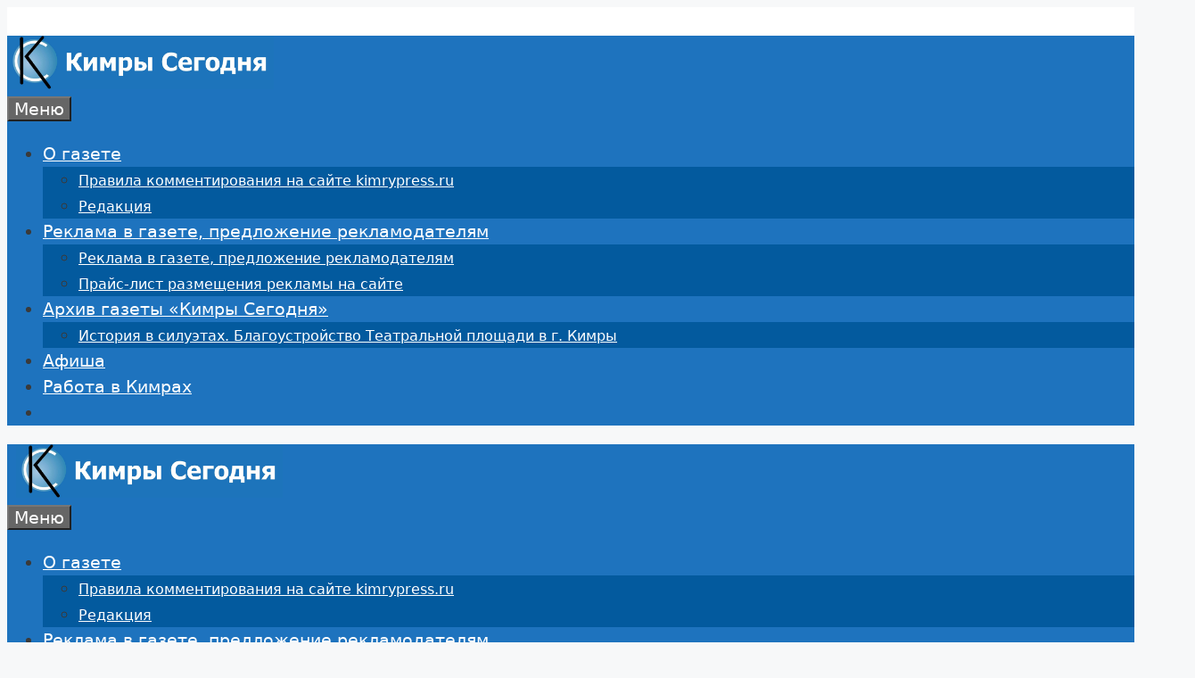

--- FILE ---
content_type: text/html; charset=UTF-8
request_url: https://kimrypress.ru/news/studiya-mdance-iz-goroda-kimry-v-sochi.html
body_size: 22375
content:
<!DOCTYPE html>
<html lang="ru-RU" prefix="og: https://ogp.me/ns#">
<head>
	<meta charset="UTF-8">
	<meta name="viewport" content="width=device-width, initial-scale=1">
<!-- SEO от Rank Math - https://rankmath.com/ -->
<title>Студия «M&amp;Dance» из города Кимры в Сочи - Кимры cегодня</title>
<meta name="description" content="Конкурс-фестиваль организован при поддержке и содействии Министерств и ведомств культуры регионов РФ; Министерств и ведомств образования регионов РФ; Домов"/>
<meta name="robots" content="follow, index, max-snippet:-1, max-video-preview:-1, max-image-preview:large"/>
<link rel="canonical" href="https://kimrypress.ru/news/studiya-mdance-iz-goroda-kimry-v-sochi.html" />
<meta property="og:locale" content="ru_RU" />
<meta property="og:type" content="article" />
<meta property="og:title" content="Студия «M&amp;Dance» из города Кимры в Сочи - Кимры cегодня" />
<meta property="og:description" content="Конкурс-фестиваль организован при поддержке и содействии Министерств и ведомств культуры регионов РФ; Министерств и ведомств образования регионов РФ; Домов" />
<meta property="og:url" content="https://kimrypress.ru/news/studiya-mdance-iz-goroda-kimry-v-sochi.html" />
<meta property="og:site_name" content="Кимры Сегодня" />
<meta property="article:tag" content="Город Кимры" />
<meta property="article:tag" content="Культура" />
<meta property="article:tag" content="Новости" />
<meta property="article:section" content="Жизнь в Кимрах" />
<meta property="og:updated_time" content="2024-07-22T17:36:27+03:00" />
<meta property="og:image" content="https://kimrypress.ru/wp-content/uploads/2024/05/studiya-v-sochi.jpg" />
<meta property="og:image:secure_url" content="https://kimrypress.ru/wp-content/uploads/2024/05/studiya-v-sochi.jpg" />
<meta property="og:image:width" content="1280" />
<meta property="og:image:height" content="960" />
<meta property="og:image:alt" content="Эстрадная студия из города Кимры «M&amp;Dance» в Сочи" />
<meta property="og:image:type" content="image/jpeg" />
<meta property="article:published_time" content="2024-05-04T15:59:33+03:00" />
<meta property="article:modified_time" content="2024-07-22T17:36:27+03:00" />
<meta name="twitter:card" content="summary_large_image" />
<meta name="twitter:title" content="Студия «M&amp;Dance» из города Кимры в Сочи - Кимры cегодня" />
<meta name="twitter:description" content="Конкурс-фестиваль организован при поддержке и содействии Министерств и ведомств культуры регионов РФ; Министерств и ведомств образования регионов РФ; Домов" />
<meta name="twitter:site" content="@KimrySegodnya" />
<meta name="twitter:creator" content="@KimrySegodnya" />
<meta name="twitter:image" content="https://kimrypress.ru/wp-content/uploads/2024/05/studiya-v-sochi.jpg" />
<meta name="twitter:label1" content="Автор" />
<meta name="twitter:data1" content="Кимры Сегодня" />
<meta name="twitter:label2" content="Время чтения" />
<meta name="twitter:data2" content="Меньше минуты" />
<script type="application/ld+json" class="rank-math-schema">{"@context":"https://schema.org","@graph":[{"@type":"Place","@id":"https://kimrypress.ru/#place","address":{"@type":"PostalAddress","streetAddress":"\u0443\u043b. \u0412\u043e\u043b\u043e\u0434\u0430\u0440\u0441\u043a\u043e\u0433\u043e, 17","addressLocality":"\u0433\u043e\u0440\u043e\u0434 \u041a\u0438\u043c\u0440\u044b","addressRegion":"\u0422\u0432\u0435\u0440\u0441\u043a\u0430\u044f \u043e\u0431\u043b\u0430\u0441\u0442\u044c","postalCode":"171506","addressCountry":"\u0420\u043e\u0441\u0441\u0438\u044f"}},{"@type":"Organization","@id":"https://kimrypress.ru/#organization","name":"\u0413\u0430\u0437\u0435\u0442\u0430 \u041a\u0438\u043c\u0440\u044b \u0421\u0435\u0433\u043e\u0434\u043d\u044f","url":"https://kimrypress.ru","sameAs":["https://twitter.com/KimrySegodnya"],"email":"ksha@list.ru","address":{"@type":"PostalAddress","streetAddress":"\u0443\u043b. \u0412\u043e\u043b\u043e\u0434\u0430\u0440\u0441\u043a\u043e\u0433\u043e, 17","addressLocality":"\u0433\u043e\u0440\u043e\u0434 \u041a\u0438\u043c\u0440\u044b","addressRegion":"\u0422\u0432\u0435\u0440\u0441\u043a\u0430\u044f \u043e\u0431\u043b\u0430\u0441\u0442\u044c","postalCode":"171506","addressCountry":"\u0420\u043e\u0441\u0441\u0438\u044f"},"logo":{"@type":"ImageObject","@id":"https://kimrypress.ru/#logo","url":"https://kimrypress.ru/wp-content/uploads/2021/07/logo-200h200.jpg","contentUrl":"https://kimrypress.ru/wp-content/uploads/2021/07/logo-200h200.jpg","caption":"\u041a\u0438\u043c\u0440\u044b \u0421\u0435\u0433\u043e\u0434\u043d\u044f","inLanguage":"ru-RU","width":"200","height":"200"},"contactPoint":[{"@type":"ContactPoint","telephone":"+7-905-608-8008","contactType":"customer support"},{"@type":"ContactPoint","telephone":"+7-482-363-6258","contactType":"customer support"}],"location":{"@id":"https://kimrypress.ru/#place"}},{"@type":"WebSite","@id":"https://kimrypress.ru/#website","url":"https://kimrypress.ru","name":"\u041a\u0438\u043c\u0440\u044b \u0421\u0435\u0433\u043e\u0434\u043d\u044f","alternateName":"\u0413\u0430\u0437\u0435\u0442\u0430 \u041a\u0438\u043c\u0440\u044b \u0421\u0435\u0433\u043e\u0434\u043d\u044f","publisher":{"@id":"https://kimrypress.ru/#organization"},"inLanguage":"ru-RU"},{"@type":"ImageObject","@id":"https://kimrypress.ru/wp-content/uploads/2024/05/studiya-v-sochi.jpg","url":"https://kimrypress.ru/wp-content/uploads/2024/05/studiya-v-sochi.jpg","width":"1280","height":"960","caption":"\u042d\u0441\u0442\u0440\u0430\u0434\u043d\u0430\u044f \u0441\u0442\u0443\u0434\u0438\u044f \u0438\u0437 \u0433\u043e\u0440\u043e\u0434\u0430 \u041a\u0438\u043c\u0440\u044b \u00abM&amp;Dance\u00bb \u0432 \u0421\u043e\u0447\u0438","inLanguage":"ru-RU"},{"@type":"BreadcrumbList","@id":"https://kimrypress.ru/news/studiya-mdance-iz-goroda-kimry-v-sochi.html#breadcrumb","itemListElement":[{"@type":"ListItem","position":"1","item":{"@id":"https://kimrypress.ru","name":"\u0413\u043b\u0430\u0432\u043d\u0430\u044f"}},{"@type":"ListItem","position":"2","item":{"@id":"https://kimrypress.ru/category/zhizn-v-kimrax","name":"\u0416\u0438\u0437\u043d\u044c \u0432 \u041a\u0438\u043c\u0440\u0430\u0445"}},{"@type":"ListItem","position":"3","item":{"@id":"https://kimrypress.ru/news/studiya-mdance-iz-goroda-kimry-v-sochi.html","name":"\u0421\u0442\u0443\u0434\u0438\u044f \u00abM&#038;Dance\u00bb \u0438\u0437 \u0433\u043e\u0440\u043e\u0434\u0430 \u041a\u0438\u043c\u0440\u044b \u0432 \u0421\u043e\u0447\u0438"}}]},{"@type":"WebPage","@id":"https://kimrypress.ru/news/studiya-mdance-iz-goroda-kimry-v-sochi.html#webpage","url":"https://kimrypress.ru/news/studiya-mdance-iz-goroda-kimry-v-sochi.html","name":"\u0421\u0442\u0443\u0434\u0438\u044f \u00abM&amp;Dance\u00bb \u0438\u0437 \u0433\u043e\u0440\u043e\u0434\u0430 \u041a\u0438\u043c\u0440\u044b \u0432 \u0421\u043e\u0447\u0438 - \u041a\u0438\u043c\u0440\u044b c\u0435\u0433\u043e\u0434\u043d\u044f","datePublished":"2024-05-04T15:59:33+03:00","dateModified":"2024-07-22T17:36:27+03:00","isPartOf":{"@id":"https://kimrypress.ru/#website"},"primaryImageOfPage":{"@id":"https://kimrypress.ru/wp-content/uploads/2024/05/studiya-v-sochi.jpg"},"inLanguage":"ru-RU","breadcrumb":{"@id":"https://kimrypress.ru/news/studiya-mdance-iz-goroda-kimry-v-sochi.html#breadcrumb"}},{"@type":"Person","@id":"https://kimrypress.ru/author/admin","name":"\u041a\u0438\u043c\u0440\u044b \u0421\u0435\u0433\u043e\u0434\u043d\u044f","url":"https://kimrypress.ru/author/admin","image":{"@type":"ImageObject","@id":"https://secure.gravatar.com/avatar/ac5fcf99253a979ccade35455f0cdbc386cdae38c55fb9b306f8431ec6df164f?s=96&amp;d=mm&amp;r=g","url":"https://secure.gravatar.com/avatar/ac5fcf99253a979ccade35455f0cdbc386cdae38c55fb9b306f8431ec6df164f?s=96&amp;d=mm&amp;r=g","caption":"\u041a\u0438\u043c\u0440\u044b \u0421\u0435\u0433\u043e\u0434\u043d\u044f","inLanguage":"ru-RU"},"sameAs":["https://kimrypress.ru"],"worksFor":{"@id":"https://kimrypress.ru/#organization"}},{"@type":"Article","headline":"\u0421\u0442\u0443\u0434\u0438\u044f \u00abM&amp;Dance\u00bb \u0438\u0437 \u0433\u043e\u0440\u043e\u0434\u0430 \u041a\u0438\u043c\u0440\u044b \u0432 \u0421\u043e\u0447\u0438 - \u041a\u0438\u043c\u0440\u044b c\u0435\u0433\u043e\u0434\u043d\u044f","datePublished":"2024-05-04T15:59:33+03:00","dateModified":"2024-07-22T17:36:27+03:00","articleSection":"\u0416\u0438\u0437\u043d\u044c \u0432 \u041a\u0438\u043c\u0440\u0430\u0445, \u041a\u0443\u043b\u044c\u0442\u0443\u0440\u0430, \u041d\u043e\u0432\u043e\u0441\u0442\u0438","author":{"@id":"https://kimrypress.ru/author/admin","name":"\u041a\u0438\u043c\u0440\u044b \u0421\u0435\u0433\u043e\u0434\u043d\u044f"},"publisher":{"@id":"https://kimrypress.ru/#organization"},"description":"\u041a\u043e\u043d\u043a\u0443\u0440\u0441-\u0444\u0435\u0441\u0442\u0438\u0432\u0430\u043b\u044c \u043e\u0440\u0433\u0430\u043d\u0438\u0437\u043e\u0432\u0430\u043d \u043f\u0440\u0438 \u043f\u043e\u0434\u0434\u0435\u0440\u0436\u043a\u0435 \u0438 \u0441\u043e\u0434\u0435\u0439\u0441\u0442\u0432\u0438\u0438 \u041c\u0438\u043d\u0438\u0441\u0442\u0435\u0440\u0441\u0442\u0432 \u0438 \u0432\u0435\u0434\u043e\u043c\u0441\u0442\u0432 \u043a\u0443\u043b\u044c\u0442\u0443\u0440\u044b \u0440\u0435\u0433\u0438\u043e\u043d\u043e\u0432 \u0420\u0424; \u041c\u0438\u043d\u0438\u0441\u0442\u0435\u0440\u0441\u0442\u0432 \u0438 \u0432\u0435\u0434\u043e\u043c\u0441\u0442\u0432 \u043e\u0431\u0440\u0430\u0437\u043e\u0432\u0430\u043d\u0438\u044f \u0440\u0435\u0433\u0438\u043e\u043d\u043e\u0432 \u0420\u0424; \u0414\u043e\u043c\u043e\u0432","name":"\u0421\u0442\u0443\u0434\u0438\u044f \u00abM&amp;Dance\u00bb \u0438\u0437 \u0433\u043e\u0440\u043e\u0434\u0430 \u041a\u0438\u043c\u0440\u044b \u0432 \u0421\u043e\u0447\u0438 - \u041a\u0438\u043c\u0440\u044b c\u0435\u0433\u043e\u0434\u043d\u044f","@id":"https://kimrypress.ru/news/studiya-mdance-iz-goroda-kimry-v-sochi.html#richSnippet","isPartOf":{"@id":"https://kimrypress.ru/news/studiya-mdance-iz-goroda-kimry-v-sochi.html#webpage"},"image":{"@id":"https://kimrypress.ru/wp-content/uploads/2024/05/studiya-v-sochi.jpg"},"inLanguage":"ru-RU","mainEntityOfPage":{"@id":"https://kimrypress.ru/news/studiya-mdance-iz-goroda-kimry-v-sochi.html#webpage"}}]}</script>
<!-- /Rank Math WordPress SEO плагин -->

<link rel="alternate" type="application/rss+xml" title="Кимры cегодня &raquo; Лента" href="https://kimrypress.ru/feed" />
<link rel="alternate" type="application/rss+xml" title="Кимры cегодня &raquo; Лента комментариев" href="https://kimrypress.ru/comments/feed" />
<link rel="alternate" type="application/rss+xml" title="Кимры cегодня &raquo; Лента комментариев к &laquo;Студия «M&#038;Dance» из города Кимры в Сочи&raquo;" href="https://kimrypress.ru/news/studiya-mdance-iz-goroda-kimry-v-sochi.html/feed" />
<link rel="alternate" title="oEmbed (JSON)" type="application/json+oembed" href="https://kimrypress.ru/wp-json/oembed/1.0/embed?url=https%3A%2F%2Fkimrypress.ru%2Fnews%2Fstudiya-mdance-iz-goroda-kimry-v-sochi.html" />
<link rel="alternate" title="oEmbed (XML)" type="text/xml+oembed" href="https://kimrypress.ru/wp-json/oembed/1.0/embed?url=https%3A%2F%2Fkimrypress.ru%2Fnews%2Fstudiya-mdance-iz-goroda-kimry-v-sochi.html&#038;format=xml" />
<style id='wp-img-auto-sizes-contain-inline-css'>
img:is([sizes=auto i],[sizes^="auto," i]){contain-intrinsic-size:3000px 1500px}
/*# sourceURL=wp-img-auto-sizes-contain-inline-css */
</style>
<style id='wp-emoji-styles-inline-css'>

	img.wp-smiley, img.emoji {
		display: inline !important;
		border: none !important;
		box-shadow: none !important;
		height: 1em !important;
		width: 1em !important;
		margin: 0 0.07em !important;
		vertical-align: -0.1em !important;
		background: none !important;
		padding: 0 !important;
	}
/*# sourceURL=wp-emoji-styles-inline-css */
</style>
<style id='wp-block-library-inline-css'>
:root{--wp-block-synced-color:#7a00df;--wp-block-synced-color--rgb:122,0,223;--wp-bound-block-color:var(--wp-block-synced-color);--wp-editor-canvas-background:#ddd;--wp-admin-theme-color:#007cba;--wp-admin-theme-color--rgb:0,124,186;--wp-admin-theme-color-darker-10:#006ba1;--wp-admin-theme-color-darker-10--rgb:0,107,160.5;--wp-admin-theme-color-darker-20:#005a87;--wp-admin-theme-color-darker-20--rgb:0,90,135;--wp-admin-border-width-focus:2px}@media (min-resolution:192dpi){:root{--wp-admin-border-width-focus:1.5px}}.wp-element-button{cursor:pointer}:root .has-very-light-gray-background-color{background-color:#eee}:root .has-very-dark-gray-background-color{background-color:#313131}:root .has-very-light-gray-color{color:#eee}:root .has-very-dark-gray-color{color:#313131}:root .has-vivid-green-cyan-to-vivid-cyan-blue-gradient-background{background:linear-gradient(135deg,#00d084,#0693e3)}:root .has-purple-crush-gradient-background{background:linear-gradient(135deg,#34e2e4,#4721fb 50%,#ab1dfe)}:root .has-hazy-dawn-gradient-background{background:linear-gradient(135deg,#faaca8,#dad0ec)}:root .has-subdued-olive-gradient-background{background:linear-gradient(135deg,#fafae1,#67a671)}:root .has-atomic-cream-gradient-background{background:linear-gradient(135deg,#fdd79a,#004a59)}:root .has-nightshade-gradient-background{background:linear-gradient(135deg,#330968,#31cdcf)}:root .has-midnight-gradient-background{background:linear-gradient(135deg,#020381,#2874fc)}:root{--wp--preset--font-size--normal:16px;--wp--preset--font-size--huge:42px}.has-regular-font-size{font-size:1em}.has-larger-font-size{font-size:2.625em}.has-normal-font-size{font-size:var(--wp--preset--font-size--normal)}.has-huge-font-size{font-size:var(--wp--preset--font-size--huge)}.has-text-align-center{text-align:center}.has-text-align-left{text-align:left}.has-text-align-right{text-align:right}.has-fit-text{white-space:nowrap!important}#end-resizable-editor-section{display:none}.aligncenter{clear:both}.items-justified-left{justify-content:flex-start}.items-justified-center{justify-content:center}.items-justified-right{justify-content:flex-end}.items-justified-space-between{justify-content:space-between}.screen-reader-text{border:0;clip-path:inset(50%);height:1px;margin:-1px;overflow:hidden;padding:0;position:absolute;width:1px;word-wrap:normal!important}.screen-reader-text:focus{background-color:#ddd;clip-path:none;color:#444;display:block;font-size:1em;height:auto;left:5px;line-height:normal;padding:15px 23px 14px;text-decoration:none;top:5px;width:auto;z-index:100000}html :where(.has-border-color){border-style:solid}html :where([style*=border-top-color]){border-top-style:solid}html :where([style*=border-right-color]){border-right-style:solid}html :where([style*=border-bottom-color]){border-bottom-style:solid}html :where([style*=border-left-color]){border-left-style:solid}html :where([style*=border-width]){border-style:solid}html :where([style*=border-top-width]){border-top-style:solid}html :where([style*=border-right-width]){border-right-style:solid}html :where([style*=border-bottom-width]){border-bottom-style:solid}html :where([style*=border-left-width]){border-left-style:solid}html :where(img[class*=wp-image-]){height:auto;max-width:100%}:where(figure){margin:0 0 1em}html :where(.is-position-sticky){--wp-admin--admin-bar--position-offset:var(--wp-admin--admin-bar--height,0px)}@media screen and (max-width:600px){html :where(.is-position-sticky){--wp-admin--admin-bar--position-offset:0px}}

/*# sourceURL=wp-block-library-inline-css */
</style><style id='global-styles-inline-css'>
:root{--wp--preset--aspect-ratio--square: 1;--wp--preset--aspect-ratio--4-3: 4/3;--wp--preset--aspect-ratio--3-4: 3/4;--wp--preset--aspect-ratio--3-2: 3/2;--wp--preset--aspect-ratio--2-3: 2/3;--wp--preset--aspect-ratio--16-9: 16/9;--wp--preset--aspect-ratio--9-16: 9/16;--wp--preset--color--black: #000000;--wp--preset--color--cyan-bluish-gray: #abb8c3;--wp--preset--color--white: #ffffff;--wp--preset--color--pale-pink: #f78da7;--wp--preset--color--vivid-red: #cf2e2e;--wp--preset--color--luminous-vivid-orange: #ff6900;--wp--preset--color--luminous-vivid-amber: #fcb900;--wp--preset--color--light-green-cyan: #7bdcb5;--wp--preset--color--vivid-green-cyan: #00d084;--wp--preset--color--pale-cyan-blue: #8ed1fc;--wp--preset--color--vivid-cyan-blue: #0693e3;--wp--preset--color--vivid-purple: #9b51e0;--wp--preset--color--contrast: var(--contrast);--wp--preset--color--contrast-2: var(--contrast-2);--wp--preset--color--contrast-3: var(--contrast-3);--wp--preset--color--base: var(--base);--wp--preset--color--base-2: var(--base-2);--wp--preset--color--base-3: var(--base-3);--wp--preset--color--accent: var(--accent);--wp--preset--gradient--vivid-cyan-blue-to-vivid-purple: linear-gradient(135deg,rgb(6,147,227) 0%,rgb(155,81,224) 100%);--wp--preset--gradient--light-green-cyan-to-vivid-green-cyan: linear-gradient(135deg,rgb(122,220,180) 0%,rgb(0,208,130) 100%);--wp--preset--gradient--luminous-vivid-amber-to-luminous-vivid-orange: linear-gradient(135deg,rgb(252,185,0) 0%,rgb(255,105,0) 100%);--wp--preset--gradient--luminous-vivid-orange-to-vivid-red: linear-gradient(135deg,rgb(255,105,0) 0%,rgb(207,46,46) 100%);--wp--preset--gradient--very-light-gray-to-cyan-bluish-gray: linear-gradient(135deg,rgb(238,238,238) 0%,rgb(169,184,195) 100%);--wp--preset--gradient--cool-to-warm-spectrum: linear-gradient(135deg,rgb(74,234,220) 0%,rgb(151,120,209) 20%,rgb(207,42,186) 40%,rgb(238,44,130) 60%,rgb(251,105,98) 80%,rgb(254,248,76) 100%);--wp--preset--gradient--blush-light-purple: linear-gradient(135deg,rgb(255,206,236) 0%,rgb(152,150,240) 100%);--wp--preset--gradient--blush-bordeaux: linear-gradient(135deg,rgb(254,205,165) 0%,rgb(254,45,45) 50%,rgb(107,0,62) 100%);--wp--preset--gradient--luminous-dusk: linear-gradient(135deg,rgb(255,203,112) 0%,rgb(199,81,192) 50%,rgb(65,88,208) 100%);--wp--preset--gradient--pale-ocean: linear-gradient(135deg,rgb(255,245,203) 0%,rgb(182,227,212) 50%,rgb(51,167,181) 100%);--wp--preset--gradient--electric-grass: linear-gradient(135deg,rgb(202,248,128) 0%,rgb(113,206,126) 100%);--wp--preset--gradient--midnight: linear-gradient(135deg,rgb(2,3,129) 0%,rgb(40,116,252) 100%);--wp--preset--font-size--small: 13px;--wp--preset--font-size--medium: 20px;--wp--preset--font-size--large: 36px;--wp--preset--font-size--x-large: 42px;--wp--preset--spacing--20: 0.44rem;--wp--preset--spacing--30: 0.67rem;--wp--preset--spacing--40: 1rem;--wp--preset--spacing--50: 1.5rem;--wp--preset--spacing--60: 2.25rem;--wp--preset--spacing--70: 3.38rem;--wp--preset--spacing--80: 5.06rem;--wp--preset--shadow--natural: 6px 6px 9px rgba(0, 0, 0, 0.2);--wp--preset--shadow--deep: 12px 12px 50px rgba(0, 0, 0, 0.4);--wp--preset--shadow--sharp: 6px 6px 0px rgba(0, 0, 0, 0.2);--wp--preset--shadow--outlined: 6px 6px 0px -3px rgb(255, 255, 255), 6px 6px rgb(0, 0, 0);--wp--preset--shadow--crisp: 6px 6px 0px rgb(0, 0, 0);}:where(.is-layout-flex){gap: 0.5em;}:where(.is-layout-grid){gap: 0.5em;}body .is-layout-flex{display: flex;}.is-layout-flex{flex-wrap: wrap;align-items: center;}.is-layout-flex > :is(*, div){margin: 0;}body .is-layout-grid{display: grid;}.is-layout-grid > :is(*, div){margin: 0;}:where(.wp-block-columns.is-layout-flex){gap: 2em;}:where(.wp-block-columns.is-layout-grid){gap: 2em;}:where(.wp-block-post-template.is-layout-flex){gap: 1.25em;}:where(.wp-block-post-template.is-layout-grid){gap: 1.25em;}.has-black-color{color: var(--wp--preset--color--black) !important;}.has-cyan-bluish-gray-color{color: var(--wp--preset--color--cyan-bluish-gray) !important;}.has-white-color{color: var(--wp--preset--color--white) !important;}.has-pale-pink-color{color: var(--wp--preset--color--pale-pink) !important;}.has-vivid-red-color{color: var(--wp--preset--color--vivid-red) !important;}.has-luminous-vivid-orange-color{color: var(--wp--preset--color--luminous-vivid-orange) !important;}.has-luminous-vivid-amber-color{color: var(--wp--preset--color--luminous-vivid-amber) !important;}.has-light-green-cyan-color{color: var(--wp--preset--color--light-green-cyan) !important;}.has-vivid-green-cyan-color{color: var(--wp--preset--color--vivid-green-cyan) !important;}.has-pale-cyan-blue-color{color: var(--wp--preset--color--pale-cyan-blue) !important;}.has-vivid-cyan-blue-color{color: var(--wp--preset--color--vivid-cyan-blue) !important;}.has-vivid-purple-color{color: var(--wp--preset--color--vivid-purple) !important;}.has-black-background-color{background-color: var(--wp--preset--color--black) !important;}.has-cyan-bluish-gray-background-color{background-color: var(--wp--preset--color--cyan-bluish-gray) !important;}.has-white-background-color{background-color: var(--wp--preset--color--white) !important;}.has-pale-pink-background-color{background-color: var(--wp--preset--color--pale-pink) !important;}.has-vivid-red-background-color{background-color: var(--wp--preset--color--vivid-red) !important;}.has-luminous-vivid-orange-background-color{background-color: var(--wp--preset--color--luminous-vivid-orange) !important;}.has-luminous-vivid-amber-background-color{background-color: var(--wp--preset--color--luminous-vivid-amber) !important;}.has-light-green-cyan-background-color{background-color: var(--wp--preset--color--light-green-cyan) !important;}.has-vivid-green-cyan-background-color{background-color: var(--wp--preset--color--vivid-green-cyan) !important;}.has-pale-cyan-blue-background-color{background-color: var(--wp--preset--color--pale-cyan-blue) !important;}.has-vivid-cyan-blue-background-color{background-color: var(--wp--preset--color--vivid-cyan-blue) !important;}.has-vivid-purple-background-color{background-color: var(--wp--preset--color--vivid-purple) !important;}.has-black-border-color{border-color: var(--wp--preset--color--black) !important;}.has-cyan-bluish-gray-border-color{border-color: var(--wp--preset--color--cyan-bluish-gray) !important;}.has-white-border-color{border-color: var(--wp--preset--color--white) !important;}.has-pale-pink-border-color{border-color: var(--wp--preset--color--pale-pink) !important;}.has-vivid-red-border-color{border-color: var(--wp--preset--color--vivid-red) !important;}.has-luminous-vivid-orange-border-color{border-color: var(--wp--preset--color--luminous-vivid-orange) !important;}.has-luminous-vivid-amber-border-color{border-color: var(--wp--preset--color--luminous-vivid-amber) !important;}.has-light-green-cyan-border-color{border-color: var(--wp--preset--color--light-green-cyan) !important;}.has-vivid-green-cyan-border-color{border-color: var(--wp--preset--color--vivid-green-cyan) !important;}.has-pale-cyan-blue-border-color{border-color: var(--wp--preset--color--pale-cyan-blue) !important;}.has-vivid-cyan-blue-border-color{border-color: var(--wp--preset--color--vivid-cyan-blue) !important;}.has-vivid-purple-border-color{border-color: var(--wp--preset--color--vivid-purple) !important;}.has-vivid-cyan-blue-to-vivid-purple-gradient-background{background: var(--wp--preset--gradient--vivid-cyan-blue-to-vivid-purple) !important;}.has-light-green-cyan-to-vivid-green-cyan-gradient-background{background: var(--wp--preset--gradient--light-green-cyan-to-vivid-green-cyan) !important;}.has-luminous-vivid-amber-to-luminous-vivid-orange-gradient-background{background: var(--wp--preset--gradient--luminous-vivid-amber-to-luminous-vivid-orange) !important;}.has-luminous-vivid-orange-to-vivid-red-gradient-background{background: var(--wp--preset--gradient--luminous-vivid-orange-to-vivid-red) !important;}.has-very-light-gray-to-cyan-bluish-gray-gradient-background{background: var(--wp--preset--gradient--very-light-gray-to-cyan-bluish-gray) !important;}.has-cool-to-warm-spectrum-gradient-background{background: var(--wp--preset--gradient--cool-to-warm-spectrum) !important;}.has-blush-light-purple-gradient-background{background: var(--wp--preset--gradient--blush-light-purple) !important;}.has-blush-bordeaux-gradient-background{background: var(--wp--preset--gradient--blush-bordeaux) !important;}.has-luminous-dusk-gradient-background{background: var(--wp--preset--gradient--luminous-dusk) !important;}.has-pale-ocean-gradient-background{background: var(--wp--preset--gradient--pale-ocean) !important;}.has-electric-grass-gradient-background{background: var(--wp--preset--gradient--electric-grass) !important;}.has-midnight-gradient-background{background: var(--wp--preset--gradient--midnight) !important;}.has-small-font-size{font-size: var(--wp--preset--font-size--small) !important;}.has-medium-font-size{font-size: var(--wp--preset--font-size--medium) !important;}.has-large-font-size{font-size: var(--wp--preset--font-size--large) !important;}.has-x-large-font-size{font-size: var(--wp--preset--font-size--x-large) !important;}
/*# sourceURL=global-styles-inline-css */
</style>

<style id='classic-theme-styles-inline-css'>
/*! This file is auto-generated */
.wp-block-button__link{color:#fff;background-color:#32373c;border-radius:9999px;box-shadow:none;text-decoration:none;padding:calc(.667em + 2px) calc(1.333em + 2px);font-size:1.125em}.wp-block-file__button{background:#32373c;color:#fff;text-decoration:none}
/*# sourceURL=/wp-includes/css/classic-themes.min.css */
</style>
<link rel='stylesheet' id='lwpcng-main-css' href='https://kimrypress.ru/wp-content/plugins/luckywp-cookie-notice-gdpr/front/assets/main.min.css?ver=1.2.1' media='all' />
<link rel='stylesheet' id='generate-style-css' href='https://kimrypress.ru/wp-content/themes/generatepress/assets/css/all.min.css?ver=3.6.1' media='all' />
<style id='generate-style-inline-css'>
body{background-color:#f7f8f9;color:#3a3a3a;}a{color:#1e73be;}a:hover, a:focus, a:active{color:#000000;}body .grid-container{max-width:2000px;}.wp-block-group__inner-container{max-width:2000px;margin-left:auto;margin-right:auto;}.site-header .header-image{width:250px;}.generate-back-to-top{font-size:20px;border-radius:3px;position:fixed;bottom:30px;right:30px;line-height:40px;width:40px;text-align:center;z-index:10;transition:opacity 300ms ease-in-out;opacity:0.1;transform:translateY(1000px);}.generate-back-to-top__show{opacity:1;transform:translateY(0);}.navigation-search{position:absolute;left:-99999px;pointer-events:none;visibility:hidden;z-index:20;width:100%;top:0;transition:opacity 100ms ease-in-out;opacity:0;}.navigation-search.nav-search-active{left:0;right:0;pointer-events:auto;visibility:visible;opacity:1;}.navigation-search input[type="search"]{outline:0;border:0;vertical-align:bottom;line-height:1;opacity:0.9;width:100%;z-index:20;border-radius:0;-webkit-appearance:none;height:60px;}.navigation-search input::-ms-clear{display:none;width:0;height:0;}.navigation-search input::-ms-reveal{display:none;width:0;height:0;}.navigation-search input::-webkit-search-decoration, .navigation-search input::-webkit-search-cancel-button, .navigation-search input::-webkit-search-results-button, .navigation-search input::-webkit-search-results-decoration{display:none;}.main-navigation li.search-item{z-index:21;}li.search-item.active{transition:opacity 100ms ease-in-out;}.nav-left-sidebar .main-navigation li.search-item.active,.nav-right-sidebar .main-navigation li.search-item.active{width:auto;display:inline-block;float:right;}.gen-sidebar-nav .navigation-search{top:auto;bottom:0;}:root{--contrast:#222222;--contrast-2:#585a61;--contrast-3:#b2b2be;--base:#f0f0f0;--base-2:#f7f8f9;--base-3:#ffffff;--accent:#1e73be;}:root .has-contrast-color{color:var(--contrast);}:root .has-contrast-background-color{background-color:var(--contrast);}:root .has-contrast-2-color{color:var(--contrast-2);}:root .has-contrast-2-background-color{background-color:var(--contrast-2);}:root .has-contrast-3-color{color:var(--contrast-3);}:root .has-contrast-3-background-color{background-color:var(--contrast-3);}:root .has-base-color{color:var(--base);}:root .has-base-background-color{background-color:var(--base);}:root .has-base-2-color{color:var(--base-2);}:root .has-base-2-background-color{background-color:var(--base-2);}:root .has-base-3-color{color:var(--base-3);}:root .has-base-3-background-color{background-color:var(--base-3);}:root .has-accent-color{color:var(--accent);}:root .has-accent-background-color{background-color:var(--accent);}body, button, input, select, textarea{font-family:-apple-system, system-ui, BlinkMacSystemFont, "Segoe UI", Helvetica, Arial, sans-serif, "Apple Color Emoji", "Segoe UI Emoji", "Segoe UI Symbol";font-size:21px;}body{line-height:1.4;}p{margin-bottom:0em;}.entry-content > [class*="wp-block-"]:not(:last-child):not(.wp-block-heading){margin-bottom:0em;}.main-navigation a, .menu-toggle{font-size:19px;}.main-navigation .main-nav ul ul li a{font-size:16px;}.widget-title{font-size:25px;margin-bottom:0px;}.sidebar .widget, .footer-widgets .widget{font-size:17px;}h1{font-weight:300;}h2{font-weight:bold;margin-bottom:32px;}h3{font-size:21px;line-height:1.6em;}h4{font-size:inherit;}h5{font-size:inherit;}.site-info{font-size:17px;}@media (max-width:768px){.main-title{font-size:20px;}h1{font-size:30px;}h2{font-size:25px;}}.top-bar{background-color:#ffffff;color:#ffffff;}.top-bar a{color:#ffffff;}.top-bar a:hover{color:#303030;}.site-header{background-color:#ffffff;color:#3a3a3a;}.site-header a{color:#3a3a3a;}.main-title a,.main-title a:hover{color:#f7f8f9;}.site-description{color:#757575;}.main-navigation,.main-navigation ul ul{background-color:#1e73be;}.main-navigation .main-nav ul li a, .main-navigation .menu-toggle, .main-navigation .menu-bar-items{color:#ffffff;}.main-navigation .main-nav ul li:not([class*="current-menu-"]):hover > a, .main-navigation .main-nav ul li:not([class*="current-menu-"]):focus > a, .main-navigation .main-nav ul li.sfHover:not([class*="current-menu-"]) > a, .main-navigation .menu-bar-item:hover > a, .main-navigation .menu-bar-item.sfHover > a{color:#ffffff;background-color:#035a9e;}button.menu-toggle:hover,button.menu-toggle:focus,.main-navigation .mobile-bar-items a,.main-navigation .mobile-bar-items a:hover,.main-navigation .mobile-bar-items a:focus{color:#ffffff;}.main-navigation .main-nav ul li[class*="current-menu-"] > a{color:#ffffff;background-color:#035a9e;}.navigation-search input[type="search"],.navigation-search input[type="search"]:active, .navigation-search input[type="search"]:focus, .main-navigation .main-nav ul li.search-item.active > a, .main-navigation .menu-bar-items .search-item.active > a{color:#ffffff;background-color:#035a9e;}.main-navigation ul ul{background-color:#035a9e;}.main-navigation .main-nav ul ul li a{color:#ffffff;}.main-navigation .main-nav ul ul li:not([class*="current-menu-"]):hover > a,.main-navigation .main-nav ul ul li:not([class*="current-menu-"]):focus > a, .main-navigation .main-nav ul ul li.sfHover:not([class*="current-menu-"]) > a{color:#bbd2e8;background-color:#035a9e;}.main-navigation .main-nav ul ul li[class*="current-menu-"] > a{color:#bbd2e8;background-color:#035a9e;}.separate-containers .inside-article, .separate-containers .comments-area, .separate-containers .page-header, .one-container .container, .separate-containers .paging-navigation, .inside-page-header{background-color:#ffffff;}.entry-meta{color:#595959;}.entry-meta a{color:#595959;}.entry-meta a:hover{color:#1e73be;}.sidebar .widget{background-color:#ffffff;}.sidebar .widget .widget-title{color:#000000;}.footer-widgets{color:#f7f8f9;background-color:#898988;}.footer-widgets .widget-title{color:#000000;}.site-info{color:#ffffff;background-color:#0a0101;}.site-info a{color:#ffffff;}.site-info a:hover{color:#606060;}.footer-bar .widget_nav_menu .current-menu-item a{color:#606060;}input[type="text"],input[type="email"],input[type="url"],input[type="password"],input[type="search"],input[type="tel"],input[type="number"],textarea,select{color:#666666;background-color:#fafafa;border-color:#cccccc;}input[type="text"]:focus,input[type="email"]:focus,input[type="url"]:focus,input[type="password"]:focus,input[type="search"]:focus,input[type="tel"]:focus,input[type="number"]:focus,textarea:focus,select:focus{color:#666666;background-color:#ffffff;border-color:#bfbfbf;}button,html input[type="button"],input[type="reset"],input[type="submit"],a.button,a.wp-block-button__link:not(.has-background){color:#ffffff;background-color:#666666;}button:hover,html input[type="button"]:hover,input[type="reset"]:hover,input[type="submit"]:hover,a.button:hover,button:focus,html input[type="button"]:focus,input[type="reset"]:focus,input[type="submit"]:focus,a.button:focus,a.wp-block-button__link:not(.has-background):active,a.wp-block-button__link:not(.has-background):focus,a.wp-block-button__link:not(.has-background):hover{color:#ffffff;background-color:#3f3f3f;}a.generate-back-to-top{background-color:#1e73be;color:#ffffff;}a.generate-back-to-top:hover,a.generate-back-to-top:focus{background-color:rgba(42,126,191,0.99);color:#ffffff;}:root{--gp-search-modal-bg-color:var(--base-3);--gp-search-modal-text-color:var(--contrast);--gp-search-modal-overlay-bg-color:rgba(0,0,0,0.2);}@media (max-width: 885px){.main-navigation .menu-bar-item:hover > a, .main-navigation .menu-bar-item.sfHover > a{background:none;color:#ffffff;}}.inside-top-bar{padding:10px;}.separate-containers .inside-article, .separate-containers .comments-area, .separate-containers .page-header, .separate-containers .paging-navigation, .one-container .site-content, .inside-page-header{padding:11px 36px 5px 40px;}.site-main .wp-block-group__inner-container{padding:11px 36px 5px 40px;}.entry-content .alignwide, body:not(.no-sidebar) .entry-content .alignfull{margin-left:-40px;width:calc(100% + 76px);max-width:calc(100% + 76px);}.container.grid-container{max-width:2076px;}.one-container.right-sidebar .site-main,.one-container.both-right .site-main{margin-right:36px;}.one-container.both-sidebars .site-main{margin:0px 36px 0px 40px;}.separate-containers .widget, .separate-containers .site-main > *, .separate-containers .page-header, .widget-area .main-navigation{margin-bottom:12px;}.separate-containers .site-main{margin:12px;}.both-right.separate-containers .inside-left-sidebar{margin-right:6px;}.both-right.separate-containers .inside-right-sidebar{margin-left:6px;}.both-left.separate-containers .inside-left-sidebar{margin-right:6px;}.both-left.separate-containers .inside-right-sidebar{margin-left:6px;}.separate-containers .page-header-image, .separate-containers .page-header-contained, .separate-containers .page-header-image-single, .separate-containers .page-header-content-single{margin-top:12px;}.separate-containers .inside-right-sidebar, .separate-containers .inside-left-sidebar{margin-top:12px;margin-bottom:12px;}.rtl .menu-item-has-children .dropdown-menu-toggle{padding-left:20px;}.rtl .main-navigation .main-nav ul li.menu-item-has-children > a{padding-right:20px;}.site-info{padding:20px;}@media (max-width:768px){.separate-containers .inside-article, .separate-containers .comments-area, .separate-containers .page-header, .separate-containers .paging-navigation, .one-container .site-content, .inside-page-header{padding:30px;}.site-main .wp-block-group__inner-container{padding:30px;}.site-info{padding-right:10px;padding-left:10px;}.entry-content .alignwide, body:not(.no-sidebar) .entry-content .alignfull{margin-left:-30px;width:calc(100% + 60px);max-width:calc(100% + 60px);}}.one-container .sidebar .widget{padding:0px;}/* End cached CSS */@media (max-width: 885px){.main-navigation .menu-toggle,.main-navigation .mobile-bar-items,.sidebar-nav-mobile:not(#sticky-placeholder){display:block;}.main-navigation ul,.gen-sidebar-nav{display:none;}[class*="nav-float-"] .site-header .inside-header > *{float:none;clear:both;}}
.dynamic-author-image-rounded{border-radius:100%;}.dynamic-featured-image, .dynamic-author-image{vertical-align:middle;}.one-container.blog .dynamic-content-template:not(:last-child), .one-container.archive .dynamic-content-template:not(:last-child){padding-bottom:0px;}.dynamic-entry-excerpt > p:last-child{margin-bottom:0px;}
h1.entry-title{font-weight:bold;line-height:1em;}h2.entry-title{font-size:44px;line-height:1.1em;}.navigation-branding .main-title{font-weight:bold;text-transform:none;font-size:25px;}@media (max-width: 1024px){.main-navigation:not(.slideout-navigation) a, .main-navigation .menu-toggle, .main-navigation .menu-bar-items{font-size:23px;}.main-navigation:not(.slideout-navigation) .main-nav ul ul li a{font-size:20px;}}@media (max-width:768px){h1.entry-title{font-size:23px;}h2.entry-title{font-size:26px;}}@media (max-width: 885px){.navigation-branding .main-title{font-size:20px;}}
.main-navigation .main-nav ul li a,.menu-toggle,.main-navigation .mobile-bar-items a{transition: line-height 300ms ease}.main-navigation.toggled .main-nav > ul{background-color: #1e73be}
.page-hero{box-sizing:border-box;}.inside-page-hero > *:last-child{margin-bottom:0px;}
@media (max-width: 885px){.main-navigation .menu-toggle,.main-navigation .mobile-bar-items a,.main-navigation .menu-bar-item > a{padding-left:0px;padding-right:0px;}}.post-image:not(:first-child), .page-content:not(:first-child), .entry-content:not(:first-child), .entry-summary:not(:first-child), footer.entry-meta{margin-top:1.3em;}.post-image-above-header .inside-article div.featured-image, .post-image-above-header .inside-article div.post-image{margin-bottom:1.3em;}
/*# sourceURL=generate-style-inline-css */
</style>
<link rel='stylesheet' id='generate-font-icons-css' href='https://kimrypress.ru/wp-content/themes/generatepress/assets/css/components/font-icons.min.css?ver=3.6.1' media='all' />
<link rel='stylesheet' id='dflip-style-css' href='https://kimrypress.ru/wp-content/plugins/3d-flipbook-dflip-lite/assets/css/dflip.min.css?ver=2.4.20' media='all' />
<link rel='stylesheet' id='generate-blog-images-css' href='https://kimrypress.ru/wp-content/plugins/gp-premium/blog/functions/css/featured-images.min.css?ver=2.0.0-rc.1' media='all' />
<link rel='stylesheet' id='generate-sticky-css' href='https://kimrypress.ru/wp-content/plugins/gp-premium/menu-plus/functions/css/sticky.min.css?ver=2.0.0-rc.1' media='all' />
<link rel='stylesheet' id='generate-navigation-branding-css' href='https://kimrypress.ru/wp-content/plugins/gp-premium/menu-plus/functions/css/navigation-branding.min.css?ver=2.0.0-rc.1' media='all' />
<style id='generate-navigation-branding-inline-css'>
@media (max-width: 885px){.site-header, #site-navigation, #sticky-navigation{display:none !important;opacity:0.0;}#mobile-header{display:block !important;width:100% !important;}#mobile-header .main-nav > ul{display:none;}#mobile-header.toggled .main-nav > ul, #mobile-header .menu-toggle, #mobile-header .mobile-bar-items{display:block;}#mobile-header .main-nav{-ms-flex:0 0 100%;flex:0 0 100%;-webkit-box-ordinal-group:5;-ms-flex-order:4;order:4;}}.navigation-branding img, .site-logo.mobile-header-logo img{height:60px;width:auto;}.navigation-branding .main-title{line-height:60px;}@media (max-width: 2010px){#site-navigation .navigation-branding, #sticky-navigation .navigation-branding{margin-left:10px;}}@media (max-width: 885px){.main-navigation:not(.slideout-navigation) .main-nav{-ms-flex:0 0 100%;flex:0 0 100%;}.main-navigation:not(.slideout-navigation) .inside-navigation{-ms-flex-wrap:wrap;flex-wrap:wrap;display:-webkit-box;display:-ms-flexbox;display:flex;}.nav-aligned-center .navigation-branding, .nav-aligned-left .navigation-branding{margin-right:auto;}.nav-aligned-center  .main-navigation.has-branding:not(.slideout-navigation) .inside-navigation .main-nav,.nav-aligned-center  .main-navigation.has-sticky-branding.navigation-stick .inside-navigation .main-nav,.nav-aligned-left  .main-navigation.has-branding:not(.slideout-navigation) .inside-navigation .main-nav,.nav-aligned-left  .main-navigation.has-sticky-branding.navigation-stick .inside-navigation .main-nav{margin-right:0px;}}
/*# sourceURL=generate-navigation-branding-inline-css */
</style>
<script src="https://kimrypress.ru/wp-includes/js/jquery/jquery.min.js?ver=3.7.1" id="jquery-core-js"></script>
<script src="https://kimrypress.ru/wp-includes/js/jquery/jquery-migrate.min.js?ver=3.4.1" id="jquery-migrate-js"></script>
<script src="https://kimrypress.ru/wp-content/plugins/luckywp-cookie-notice-gdpr/front/assets/main.min.js?ver=1.2.1" id="lwpcng-main-js"></script>
<link rel="https://api.w.org/" href="https://kimrypress.ru/wp-json/" /><link rel="alternate" title="JSON" type="application/json" href="https://kimrypress.ru/wp-json/wp/v2/posts/76097" /><link rel="EditURI" type="application/rsd+xml" title="RSD" href="https://kimrypress.ru/xmlrpc.php?rsd" />
<meta name="generator" content="WordPress 6.9" />
<link rel='shortlink' href='https://kimrypress.ru/?p=76097' />
<style>
		#category-posts-3-internal ul {padding: 0;}
#category-posts-3-internal .cat-post-item img {max-width: initial; max-height: initial; margin: initial;}
#category-posts-3-internal .cat-post-author {margin-bottom: 0;}
#category-posts-3-internal .cat-post-thumbnail {margin: 5px 10px 5px 0;}
#category-posts-3-internal .cat-post-item:before {content: ""; clear: both;}
#category-posts-3-internal .cat-post-excerpt-more {display: inline-block;}
#category-posts-3-internal .cat-post-item {list-style: none; margin: 3px 0 10px; padding: 3px 0;}
#category-posts-3-internal .cat-post-current .cat-post-title {font-weight: bold; text-transform: uppercase;}
#category-posts-3-internal [class*=cat-post-tax] {font-size: 0.85em;}
#category-posts-3-internal [class*=cat-post-tax] * {display:inline-block;}
#category-posts-3-internal .cat-post-item:after {content: ""; display: table;	clear: both;}
#category-posts-3-internal .cat-post-item .cat-post-title {overflow: hidden;text-overflow: ellipsis;white-space: initial;display: -webkit-box;-webkit-line-clamp: 4;-webkit-box-orient: vertical;padding-bottom: 0 !important;}
#category-posts-3-internal .cpwp-wrap-text p {display: inline;}
#category-posts-3-internal .cat-post-item .cpwp-wrap-text {overflow: hidden;text-overflow: ellipsis;white-space: initial;display: -webkit-box;-webkit-line-clamp: 7;-webkit-box-orient: vertical;padding-bottom: 0 !important;}
#category-posts-3-internal p.cpwp-excerpt-text {min-width: 120px;}
#category-posts-3-internal .cat-post-item:after {content: ""; display: table;	clear: both;}
#category-posts-3-internal .cat-post-thumbnail {display:block; float:left; margin:5px 10px 5px 0;}
#category-posts-3-internal .cat-post-crop {overflow:hidden;display:block;}
#category-posts-3-internal p {margin:5px 0 0 0}
#category-posts-3-internal li > div {margin:5px 0 0 0; clear:both;}
#category-posts-3-internal .dashicons {vertical-align:middle;}
#category-posts-3-internal .cat-post-thumbnail .cat-post-crop img {width: 1600px;}
#category-posts-3-internal .cat-post-thumbnail .cat-post-crop img {object-fit: cover; max-width: 100%; display: block;}
#category-posts-3-internal .cat-post-thumbnail .cat-post-crop-not-supported img {width: 100%;}
#category-posts-3-internal .cat-post-thumbnail {max-width:100%;}
#category-posts-3-internal .cat-post-item img {margin: initial;}
#category-posts-3-internal .cat-post-scale img {margin: initial; padding-bottom: 0 !important; -webkit-transition: all 0.3s ease; -moz-transition: all 0.3s ease; -ms-transition: all 0.3s ease; -o-transition: all 0.3s ease; transition: all 0.3s ease;}
#category-posts-3-internal .cat-post-scale:hover img {-webkit-transform: scale(1.1, 1.1); -ms-transform: scale(1.1, 1.1); transform: scale(1.1, 1.1);}
</style>
		<link rel="icon" href="https://kimrypress.ru/wp-content/uploads/2016/06/logo-1-64x64.jpg" sizes="32x32" />
<link rel="icon" href="https://kimrypress.ru/wp-content/uploads/2016/06/logo-1.jpg" sizes="192x192" />
<link rel="apple-touch-icon" href="https://kimrypress.ru/wp-content/uploads/2016/06/logo-1.jpg" />
<meta name="msapplication-TileImage" content="https://kimrypress.ru/wp-content/uploads/2016/06/logo-1.jpg" />
</head>

<body class="wp-singular post-template-default single single-post postid-76097 single-format-standard wp-custom-logo wp-embed-responsive wp-theme-generatepress post-image-above-header post-image-aligned-center sticky-menu-fade sticky-enabled both-sticky-menu mobile-header mobile-header-logo mobile-header-sticky right-sidebar nav-below-header separate-containers contained-header active-footer-widgets-5 nav-search-enabled nav-aligned-left header-aligned-left dropdown-hover featured-image-active" itemtype="https://schema.org/Blog" itemscope>
	<a class="screen-reader-text skip-link" href="#content" title="Перейти к содержимому">Перейти к содержимому</a>		<div class="top-bar top-bar-align-right">
			<div class="inside-top-bar grid-container grid-parent">
				<aside id="custom_html-5" class="widget_text widget inner-padding widget_custom_html"><div class="textwidget custom-html-widget"><!-- Yandex.RTB R-A-149485-4 -->
<div id="yandex_rtb_R-A-149485-4"></div>
<script>window.yaContextCb.push(()=>{
  Ya.Context.AdvManager.render({
    renderTo: 'yandex_rtb_R-A-149485-4',
    blockId: 'R-A-149485-4'
  })
})</script></div></aside>			</div>
		</div>
				<nav id="mobile-header" data-auto-hide-sticky=&quot;true&quot; class="main-navigation mobile-header-navigation has-branding has-sticky-branding" itemtype="https://schema.org/SiteNavigationElement" itemscope>
			<div class="inside-navigation grid-container grid-parent">
				<form method="get" class="search-form navigation-search" action="https://kimrypress.ru/">
					<input type="search" class="search-field" value="" name="s" title="Поиск" />
				</form><div class="site-logo mobile-header-logo">
						<a href="https://kimrypress.ru/" title="Кимры cегодня" rel="home">
							<img src="https://kimrypress.ru/wp-content/uploads/2021/04/logo-ks-na-sinem-fone-2.jpg" alt="Кимры cегодня" class="is-logo-image" width="4415" height="887" />
						</a>
					</div>		<div class="mobile-bar-items">
						<span class="search-item">
				<a aria-label="Открыть строку поиска" href="#">
									</a>
			</span>
		</div>
							<button class="menu-toggle" aria-controls="mobile-menu" aria-expanded="false">
						<span class="mobile-menu">Меню</span>					</button>
					<div id="mobile-menu" class="main-nav"><ul id="menu-straniczy" class=" menu sf-menu"><li id="menu-item-29461" class="menu-item menu-item-type-post_type menu-item-object-page menu-item-has-children menu-item-29461"><a href="https://kimrypress.ru/o-gazete">О газете<span role="presentation" class="dropdown-menu-toggle"></span></a>
<ul class="sub-menu">
	<li id="menu-item-27991" class="menu-item menu-item-type-post_type menu-item-object-page menu-item-27991"><a href="https://kimrypress.ru/pravila-kommentirovaniya-na-sajte-kimrypress-ru">Правила комментирования на сайте kimrypress.ru</a></li>
	<li id="menu-item-29985" class="menu-item menu-item-type-post_type menu-item-object-page menu-item-29985"><a href="https://kimrypress.ru/redaktsiya">Редакция</a></li>
</ul>
</li>
<li id="menu-item-29464" class="menu-item menu-item-type-post_type menu-item-object-page menu-item-has-children menu-item-29464"><a href="https://kimrypress.ru/reklamodatelyam">Реклама в газете, предложение рекламодателям<span role="presentation" class="dropdown-menu-toggle"></span></a>
<ul class="sub-menu">
	<li id="menu-item-29974" class="menu-item menu-item-type-post_type menu-item-object-page menu-item-29974"><a href="https://kimrypress.ru/reklamodatelyam">Реклама в газете, предложение рекламодателям</a></li>
	<li id="menu-item-27980" class="menu-item menu-item-type-post_type menu-item-object-page menu-item-27980"><a href="https://kimrypress.ru/reklamodatelyam/prajs-list-razmeshheniya-reklamy-na-sajte">Прайс-лист размещения рекламы на сайте</a></li>
</ul>
</li>
<li id="menu-item-53368" class="menu-item menu-item-type-post_type menu-item-object-page menu-item-has-children menu-item-53368"><a href="https://kimrypress.ru/arhiv-nomerov-v-pdf">Архив газеты «Кимры Сегодня»<span role="presentation" class="dropdown-menu-toggle"></span></a>
<ul class="sub-menu">
	<li id="menu-item-77395" class="menu-item menu-item-type-post_type menu-item-object-page menu-item-77395"><a href="https://kimrypress.ru/istoriya-v-siluetah-blagoustrojstvo-teatralnoj-ploshhadi-v-g-kimry">История в силуэтах. Благоустройство Театральной площади в г. Кимры</a></li>
</ul>
</li>
<li id="menu-item-40801" class="menu-item menu-item-type-post_type menu-item-object-page menu-item-40801"><a href="https://kimrypress.ru/afisha">Афиша</a></li>
<li id="menu-item-48534" class="menu-item menu-item-type-post_type menu-item-object-page menu-item-48534"><a href="https://kimrypress.ru/rabota-v-kimrah">Работа в Кимрах</a></li>
<li class="search-item menu-item-align-right"><a aria-label="Открыть строку поиска" href="#"></a></li></ul></div>			</div><!-- .inside-navigation -->
		</nav><!-- #site-navigation -->
				<nav class="has-branding main-navigation grid-container grid-parent sub-menu-right" id="site-navigation" aria-label="Основной"  itemtype="https://schema.org/SiteNavigationElement" itemscope>
			<div class="inside-navigation">
				<div class="navigation-branding"><div class="site-logo">
						<a href="https://kimrypress.ru/" title="Кимры cегодня" rel="home">
							<img  class="header-image is-logo-image" alt="Кимры cегодня" src="https://kimrypress.ru/wp-content/uploads/2021/04/logo-ks-na-sinem-fone-2.jpg" title="Кимры cегодня" srcset="https://kimrypress.ru/wp-content/uploads/2021/04/logo-ks-na-sinem-fone-2.jpg 1x, https://kimrypress.ru/wp-content/uploads/2021/04/logo-ks-na-sinem-fone-2.jpg 2x" width="4415" height="887" />
						</a>
					</div></div><form method="get" class="search-form navigation-search" action="https://kimrypress.ru/">
					<input type="search" class="search-field" value="" name="s" title="Поиск" />
				</form>		<div class="mobile-bar-items">
						<span class="search-item">
				<a aria-label="Открыть строку поиска" href="#">
									</a>
			</span>
		</div>
						<button class="menu-toggle" aria-controls="primary-menu" aria-expanded="false">
					<span class="mobile-menu">Меню</span>				</button>
				<div id="primary-menu" class="main-nav"><ul id="menu-straniczy-1" class=" menu sf-menu"><li class="menu-item menu-item-type-post_type menu-item-object-page menu-item-has-children menu-item-29461"><a href="https://kimrypress.ru/o-gazete">О газете<span role="presentation" class="dropdown-menu-toggle"></span></a>
<ul class="sub-menu">
	<li class="menu-item menu-item-type-post_type menu-item-object-page menu-item-27991"><a href="https://kimrypress.ru/pravila-kommentirovaniya-na-sajte-kimrypress-ru">Правила комментирования на сайте kimrypress.ru</a></li>
	<li class="menu-item menu-item-type-post_type menu-item-object-page menu-item-29985"><a href="https://kimrypress.ru/redaktsiya">Редакция</a></li>
</ul>
</li>
<li class="menu-item menu-item-type-post_type menu-item-object-page menu-item-has-children menu-item-29464"><a href="https://kimrypress.ru/reklamodatelyam">Реклама в газете, предложение рекламодателям<span role="presentation" class="dropdown-menu-toggle"></span></a>
<ul class="sub-menu">
	<li class="menu-item menu-item-type-post_type menu-item-object-page menu-item-29974"><a href="https://kimrypress.ru/reklamodatelyam">Реклама в газете, предложение рекламодателям</a></li>
	<li class="menu-item menu-item-type-post_type menu-item-object-page menu-item-27980"><a href="https://kimrypress.ru/reklamodatelyam/prajs-list-razmeshheniya-reklamy-na-sajte">Прайс-лист размещения рекламы на сайте</a></li>
</ul>
</li>
<li class="menu-item menu-item-type-post_type menu-item-object-page menu-item-has-children menu-item-53368"><a href="https://kimrypress.ru/arhiv-nomerov-v-pdf">Архив газеты «Кимры Сегодня»<span role="presentation" class="dropdown-menu-toggle"></span></a>
<ul class="sub-menu">
	<li class="menu-item menu-item-type-post_type menu-item-object-page menu-item-77395"><a href="https://kimrypress.ru/istoriya-v-siluetah-blagoustrojstvo-teatralnoj-ploshhadi-v-g-kimry">История в силуэтах. Благоустройство Театральной площади в г. Кимры</a></li>
</ul>
</li>
<li class="menu-item menu-item-type-post_type menu-item-object-page menu-item-40801"><a href="https://kimrypress.ru/afisha">Афиша</a></li>
<li class="menu-item menu-item-type-post_type menu-item-object-page menu-item-48534"><a href="https://kimrypress.ru/rabota-v-kimrah">Работа в Кимрах</a></li>
<li class="search-item menu-item-align-right"><a aria-label="Открыть строку поиска" href="#"></a></li></ul></div>			</div>
		</nav>
		
	<div class="site grid-container container hfeed grid-parent" id="page">
				<div class="site-content" id="content">
			
	<div class="content-area grid-parent mobile-grid-100 grid-75 tablet-grid-75" id="primary">
		<main class="site-main" id="main">
			
<article id="post-76097" class="post-76097 post type-post status-publish format-standard has-post-thumbnail hentry category-zhizn-v-kimrax category-culture category-news tag-gorod-kimry tag-kultura tag-novosti" itemtype="https://schema.org/CreativeWork" itemscope>
	<div class="inside-article">
		<div class="featured-image  page-header-image-single ">
				<img width="1280" height="960" src="https://kimrypress.ru/wp-content/uploads/2024/05/studiya-v-sochi.jpg" class="attachment-full size-full" alt="Эстрадная студия из города Кимры «M&amp;Dance» в Сочи" itemprop="image" decoding="async" fetchpriority="high" srcset="https://kimrypress.ru/wp-content/uploads/2024/05/studiya-v-sochi.jpg 1280w, https://kimrypress.ru/wp-content/uploads/2024/05/studiya-v-sochi-800x600.jpg 800w, https://kimrypress.ru/wp-content/uploads/2024/05/studiya-v-sochi-960x720.jpg 960w" sizes="(max-width: 1280px) 100vw, 1280px" title="Студия «M&amp;Dance» из города Кимры в Сочи 1">
			</div>			<header class="entry-header">
				<h1 class="entry-title" itemprop="headline">Студия «M&#038;Dance» из города Кимры в Сочи</h1>		<div class="entry-meta">
			<span class="posted-on"><time class="updated" datetime="2024-07-22T17:36:27+03:00" itemprop="dateModified">22.07.2024</time><time class="entry-date published" datetime="2024-05-04T15:59:33+03:00" itemprop="datePublished">04.05.2024</time></span> 		</div>
					</header>
			
		<div class="entry-content" itemprop="text">
			<h4>По приглашению Фестивального Центра «Жар-птица», эстрадная студия «M&amp;Dance» под руководством Анастасии Александровны Ковалевой приняла участие в Международном конкурсе-фестивале искусств «ГОРОД СОЛНЦА», который проходил в г. Сочи.</h4>
<p>Конкурс-фестиваль организован при поддержке и содействии Министерств и ведомств культуры регионов РФ; Министерств и ведомств образования регионов РФ; Домов народного творчества и других учреждений культуры, искусства, образования и науки регионов РФ; Союза деятелей музыки, кино и телевидения, г. Москва. Целями и задачами данного конкурса является развитие культуры народного творчества, повышение профессионального мастерства участников и руководителей творческих коллективов, создание творческой атмосферы и обмен опытом между участниками и руководителями. Установление творческих связей между учреждениями культуры. Приобщение к культурному наследию города, в котором проводится фестиваль, знакомство с его историей и историей России. По оценке строгого авторитетного жюри конкурсной программы, в номинации «Эстрадный вокал» в общем командном зачете участники студии стали лауреатами 1-й степени; в номинации «Эстрадный вокал, смешанная старшая группа» лауреатами 2-й степени; в номинации «Народный вокал, смешанная старшая группа» – ГРАН-ПРИ.</p>
		</div>

			</div>
</article>

			<div class="comments-area">
				<div id="comments">

		<div id="respond" class="comment-respond">
		<h3 id="reply-title" class="comment-reply-title">Оставьте комментарий</h3><form action="https://kimrypress.ru/wp-comments-post.php" method="post" id="commentform" class="comment-form"><p class="comment-form-comment"><label for="comment" class="screen-reader-text">Комментарий</label><textarea autocomplete="new-password"  id="hbd562ef60"  name="hbd562ef60"   cols="45" rows="8" required></textarea><textarea id="comment" aria-label="hp-comment" aria-hidden="true" name="comment" autocomplete="new-password" style="padding:0 !important;clip:rect(1px, 1px, 1px, 1px) !important;position:absolute !important;white-space:nowrap !important;height:1px !important;width:1px !important;overflow:hidden !important;" tabindex="-1"></textarea><script data-noptimize>document.getElementById("comment").setAttribute( "id", "a55984f02734b149f0a5f7a3498e3cff" );document.getElementById("hbd562ef60").setAttribute( "id", "comment" );</script></p><label for="author" class="screen-reader-text">Имя</label><input placeholder="Имя" id="author" name="author" type="text" value="" size="30" />
<label for="email" class="screen-reader-text">Email</label><input placeholder="Email" id="email" name="email" type="email" value="" size="30" />
<label for="url" class="screen-reader-text">Сайт</label><input placeholder="Сайт" id="url" name="url" type="url" value="" size="30" />
<p class="form-submit"><input name="submit" type="submit" id="submit" class="submit" value="Комментировать" /> <input type='hidden' name='comment_post_ID' value='76097' id='comment_post_ID' />
<input type='hidden' name='comment_parent' id='comment_parent' value='0' />
</p></form>	</div><!-- #respond -->
	
</div><!-- #comments -->
			</div>

					</main>
	</div>

	<div class="widget-area sidebar is-right-sidebar grid-25 tablet-grid-25 grid-parent" id="right-sidebar">
	<div class="inside-right-sidebar">
		<aside id="custom_html-7" class="widget_text widget inner-padding widget_custom_html"><h2 class="widget-title">Реклама</h2><div class="textwidget custom-html-widget"><!-- Yandex.RTB R-A-149485-3 -->
<div id="yandex_rtb_R-A-149485-3"></div>
<script type="text/javascript">
    (function(w, d, n, s, t) {
        w[n] = w[n] || [];
        w[n].push(function() {
            Ya.Context.AdvManager.render({
                blockId: "R-A-149485-3",
                renderTo: "yandex_rtb_R-A-149485-3",
                async: true
            });
        });
        t = d.getElementsByTagName("script")[0];
        s = d.createElement("script");
        s.type = "text/javascript";
        s.src = "//an.yandex.ru/system/context.js";
        s.async = true;
        t.parentNode.insertBefore(s, t);
    })(this, this.document, "yandexContextAsyncCallbacks");
</script></div></aside><aside id="nav_menu-5" class="widget inner-padding widget_nav_menu"><h2 class="widget-title">Рубрики</h2><div class="menu-rubriki-container"><ul id="menu-rubriki" class="menu"><li id="menu-item-28575" class="menu-item menu-item-type-taxonomy menu-item-object-category current-post-ancestor current-menu-parent current-post-parent menu-item-has-children menu-item-28575"><a href="https://kimrypress.ru/category/news">Новости</a>
<ul class="sub-menu">
	<li id="menu-item-28578" class="menu-item menu-item-type-taxonomy menu-item-object-category menu-item-28578"><a href="https://kimrypress.ru/category/news/zaglavnye-novosti">Заглавные новости</a></li>
	<li id="menu-item-28577" class="menu-item menu-item-type-taxonomy menu-item-object-category menu-item-28577"><a href="https://kimrypress.ru/category/news/gubernskie-vesti">Новости Тверского региона</a></li>
	<li id="menu-item-28581" class="menu-item menu-item-type-taxonomy menu-item-object-category menu-item-28581"><a href="https://kimrypress.ru/category/news/novosti-zaksobraniya">Новости Заксобрания</a></li>
	<li id="menu-item-28576" class="menu-item menu-item-type-taxonomy menu-item-object-category menu-item-28576"><a href="https://kimrypress.ru/category/news/vesti-iz-rajona">Вести из района</a></li>
	<li id="menu-item-35243" class="menu-item menu-item-type-taxonomy menu-item-object-category menu-item-35243"><a href="https://kimrypress.ru/category/news/kimryi-yarkoe-pokolenie-90-h">Кимры: яркое поколение 90-х</a></li>
</ul>
</li>
<li id="menu-item-28584" class="menu-item menu-item-type-taxonomy menu-item-object-category menu-item-has-children menu-item-28584"><a href="https://kimrypress.ru/category/reklama">Реклама</a>
<ul class="sub-menu">
	<li id="menu-item-28585" class="menu-item menu-item-type-taxonomy menu-item-object-category menu-item-28585"><a href="https://kimrypress.ru/category/reklama/rabota">Работа</a></li>
</ul>
</li>
<li id="menu-item-28586" class="menu-item menu-item-type-taxonomy menu-item-object-category menu-item-28586"><a href="https://kimrypress.ru/category/history">История</a></li>
<li id="menu-item-28588" class="menu-item menu-item-type-taxonomy menu-item-object-category menu-item-28588"><a href="https://kimrypress.ru/category/pisma-chitatelej">Письма читателей</a></li>
<li id="menu-item-28589" class="menu-item menu-item-type-taxonomy menu-item-object-category menu-item-has-children menu-item-28589"><a href="https://kimrypress.ru/category/konkursy">Конкурсы</a>
<ul class="sub-menu">
	<li id="menu-item-28590" class="menu-item menu-item-type-taxonomy menu-item-object-category menu-item-28590"><a href="https://kimrypress.ru/category/konkursy/nash-dvornik-samyj-luchshij">Наш дворник самый лучший</a></li>
	<li id="menu-item-28591" class="menu-item menu-item-type-taxonomy menu-item-object-category menu-item-28591"><a href="https://kimrypress.ru/category/konkursy/ya-gorzhus-svoej-rodnyoj">Я горжусь своей роднёй!</a></li>
</ul>
</li>
<li id="menu-item-28592" class="menu-item menu-item-type-taxonomy menu-item-object-category current-post-ancestor current-menu-parent current-post-parent menu-item-has-children menu-item-28592"><a href="https://kimrypress.ru/category/zhizn-v-kimrax">Жизнь в Кимрах</a>
<ul class="sub-menu">
	<li id="menu-item-28582" class="menu-item menu-item-type-taxonomy menu-item-object-category menu-item-28582"><a href="https://kimrypress.ru/category/news/politika">Политика</a></li>
	<li id="menu-item-28593" class="menu-item menu-item-type-taxonomy menu-item-object-category menu-item-28593"><a href="https://kimrypress.ru/category/zhizn-v-kimrax/gorod-v-licax">Город в лицах</a></li>
	<li id="menu-item-28594" class="menu-item menu-item-type-taxonomy menu-item-object-category menu-item-28594"><a href="https://kimrypress.ru/category/zhizn-v-kimrax/zhkx">ЖКХ</a></li>
	<li id="menu-item-28595" class="menu-item menu-item-type-taxonomy menu-item-object-category menu-item-28595"><a href="https://kimrypress.ru/category/zhizn-v-kimrax/zdravooxranenie">Здравоохранение</a></li>
	<li id="menu-item-28596" class="menu-item menu-item-type-taxonomy menu-item-object-category menu-item-28596"><a href="https://kimrypress.ru/category/zhizn-v-kimrax/obrazovanie">Образование</a></li>
	<li id="menu-item-28597" class="menu-item menu-item-type-taxonomy menu-item-object-category menu-item-28597"><a href="https://kimrypress.ru/category/zhizn-v-kimrax/pozdravleniya">Поздравления</a></li>
	<li id="menu-item-28598" class="menu-item menu-item-type-taxonomy menu-item-object-category menu-item-28598"><a href="https://kimrypress.ru/category/zhizn-v-kimrax/predpriyatia">Предприятия и учреждения</a></li>
	<li id="menu-item-28599" class="menu-item menu-item-type-taxonomy menu-item-object-category menu-item-28599"><a href="https://kimrypress.ru/category/zhizn-v-kimrax/proischestvia">Происшествия</a></li>
	<li id="menu-item-28600" class="menu-item menu-item-type-taxonomy menu-item-object-category menu-item-28600"><a href="https://kimrypress.ru/category/zhizn-v-kimrax/stroitelstvo">Строительство</a></li>
	<li id="menu-item-28601" class="menu-item menu-item-type-taxonomy menu-item-object-category menu-item-28601"><a href="https://kimrypress.ru/category/zhizn-v-kimrax/ekonomika">Экономика</a></li>
	<li id="menu-item-28579" class="menu-item menu-item-type-taxonomy menu-item-object-category current-post-ancestor current-menu-parent current-post-parent menu-item-has-children menu-item-28579"><a href="https://kimrypress.ru/category/news/culture">Культура</a>
	<ul class="sub-menu">
		<li id="menu-item-28580" class="menu-item menu-item-type-taxonomy menu-item-object-category menu-item-28580"><a href="https://kimrypress.ru/category/news/culture/foto-kimr">Фото</a></li>
	</ul>
</li>
	<li id="menu-item-28583" class="menu-item menu-item-type-taxonomy menu-item-object-category menu-item-28583"><a href="https://kimrypress.ru/category/news/sport">Спорт</a></li>
</ul>
</li>
<li id="menu-item-76730" class="menu-item menu-item-type-post_type menu-item-object-page menu-item-76730"><a href="https://kimrypress.ru/chastnyie-obyavleniya">Частные объявления</a></li>
<li id="menu-item-77224" class="menu-item menu-item-type-post_type menu-item-object-page menu-item-77224"><a href="https://kimrypress.ru/privacy">Политика в отношении обработки персональных данных</a></li>
<li id="menu-item-77396" class="menu-item menu-item-type-post_type menu-item-object-page menu-item-77396"><a href="https://kimrypress.ru/istoriya-v-siluetah-blagoustrojstvo-teatralnoj-ploshhadi-v-g-kimry">История в силуэтах. Благоустройство Театральной площади в г. Кимры</a></li>
</ul></div></aside><aside id="tag_cloud-6" class="widget inner-padding widget_tag_cloud"><h2 class="widget-title">Ключевые слова</h2><div class="tagcloud"><a href="https://kimrypress.ru/tag/mrsk-tsentra" class="tag-cloud-link tag-link-500 tag-link-position-1" style="font-size: 12.342857142857pt;" aria-label="«МРСК Центра» (197 элементов)">«МРСК Центра»</a>
<a href="https://kimrypress.ru/tag/andrej-epishin" class="tag-cloud-link tag-link-64 tag-link-position-2" style="font-size: 11.142857142857pt;" aria-label="Андрей Епишин (123 элемента)">Андрей Епишин</a>
<a href="https://kimrypress.ru/tag/blagotvoritelnost" class="tag-cloud-link tag-link-24 tag-link-position-3" style="font-size: 10.285714285714pt;" aria-label="Благотворительность (87 элементов)">Благотворительность</a>
<a href="https://kimrypress.ru/tag/veterany" class="tag-cloud-link tag-link-43 tag-link-position-4" style="font-size: 12pt;" aria-label="Ветераны (171 элемент)">Ветераны</a>
<a href="https://kimrypress.ru/tag/vybory" class="tag-cloud-link tag-link-77 tag-link-position-5" style="font-size: 12.057142857143pt;" aria-label="Выборы (175 элементов)">Выборы</a>
<a href="https://kimrypress.ru/tag/gibdd" class="tag-cloud-link tag-link-109 tag-link-position-6" style="font-size: 13.428571428571pt;" aria-label="ГИБДД (307 элементов)">ГИБДД</a>
<a href="https://kimrypress.ru/tag/gims" class="tag-cloud-link tag-link-181 tag-link-position-7" style="font-size: 8.1714285714286pt;" aria-label="ГИМС (36 элементов)">ГИМС</a>
<a href="https://kimrypress.ru/tag/gazeta" class="tag-cloud-link tag-link-11 tag-link-position-8" style="font-size: 10.171428571429pt;" aria-label="Газета (83 элемента)">Газета</a>
<a href="https://kimrypress.ru/tag/glava-goroda" class="tag-cloud-link tag-link-10 tag-link-position-9" style="font-size: 11.6pt;" aria-label="Глава города (147 элементов)">Глава города</a>
<a href="https://kimrypress.ru/tag/glavnaja" class="tag-cloud-link tag-link-465 tag-link-position-10" style="font-size: 12.8pt;" aria-label="Главная (237 элементов)">Главная</a>
<a href="https://kimrypress.ru/tag/gorod-kimry" class="tag-cloud-link tag-link-241 tag-link-position-11" style="font-size: 20.057142857143pt;" aria-label="Город Кимры (4&nbsp;504 элемента)">Город Кимры</a>
<a href="https://kimrypress.ru/tag/gubernator" class="tag-cloud-link tag-link-54 tag-link-position-12" style="font-size: 18.514285714286pt;" aria-label="Губернатор (2&nbsp;374 элемента)">Губернатор</a>
<a href="https://kimrypress.ru/tag/deputaty" class="tag-cloud-link tag-link-9 tag-link-position-13" style="font-size: 12.8pt;" aria-label="Депутаты (239 элементов)">Депутаты</a>
<a href="https://kimrypress.ru/tag/deti" class="tag-cloud-link tag-link-26 tag-link-position-14" style="font-size: 15.485714285714pt;" aria-label="Дети (699 элементов)">Дети</a>
<a href="https://kimrypress.ru/tag/dobro" class="tag-cloud-link tag-link-25 tag-link-position-15" style="font-size: 12.514285714286pt;" aria-label="Добро (213 элементов)">Добро</a>
<a href="https://kimrypress.ru/tag/dorogi" class="tag-cloud-link tag-link-16 tag-link-position-16" style="font-size: 13.142857142857pt;" aria-label="Дороги (275 элементов)">Дороги</a>
<a href="https://kimrypress.ru/tag/duma" class="tag-cloud-link tag-link-8 tag-link-position-17" style="font-size: 11.771428571429pt;" aria-label="Дума (156 элементов)">Дума</a>
<a href="https://kimrypress.ru/tag/edinaya-rossiya" class="tag-cloud-link tag-link-22 tag-link-position-18" style="font-size: 10.285714285714pt;" aria-label="Единая Россия (87 элементов)">Единая Россия</a>
<a href="https://kimrypress.ru/tag/zhkx" class="tag-cloud-link tag-link-252 tag-link-position-19" style="font-size: 10.742857142857pt;" aria-label="ЖКХ (104 элемента)">ЖКХ</a>
<a href="https://kimrypress.ru/tag/zdravooxranenie" class="tag-cloud-link tag-link-256 tag-link-position-20" style="font-size: 8pt;" aria-label="Здравоохранение (34 элемента)">Здравоохранение</a>
<a href="https://kimrypress.ru/tag/igor-rudenya" class="tag-cloud-link tag-link-284 tag-link-position-21" style="font-size: 18.457142857143pt;" aria-label="Игорь Руденя (2&nbsp;331 элемент)">Игорь Руденя</a>
<a href="https://kimrypress.ru/tag/istoriya" class="tag-cloud-link tag-link-51 tag-link-position-22" style="font-size: 13.314285714286pt;" aria-label="История (297 элементов)">История</a>
<a href="https://kimrypress.ru/tag/kimry-pravoslavnye" class="tag-cloud-link tag-link-70 tag-link-position-23" style="font-size: 10.742857142857pt;" aria-label="Кимры православные (104 элемента)">Кимры православные</a>
<a href="https://kimrypress.ru/tag/koncert" class="tag-cloud-link tag-link-33 tag-link-position-24" style="font-size: 12.628571428571pt;" aria-label="Концерт (223 элемента)">Концерт</a>
<a href="https://kimrypress.ru/tag/kultura" class="tag-cloud-link tag-link-4 tag-link-position-25" style="font-size: 18.228571428571pt;" aria-label="Культура (2&nbsp;131 элемент)">Культура</a>
<a href="https://kimrypress.ru/tag/mer" class="tag-cloud-link tag-link-12 tag-link-position-26" style="font-size: 11.314285714286pt;" aria-label="Мэр (132 элемента)">Мэр</a>
<a href="https://kimrypress.ru/tag/novosti" class="tag-cloud-link tag-link-20 tag-link-position-27" style="font-size: 22pt;" aria-label="Новости (9&nbsp;761 элемент)">Новости</a>
<a href="https://kimrypress.ru/tag/oblast" class="tag-cloud-link tag-link-45 tag-link-position-28" style="font-size: 18.742857142857pt;" aria-label="Область (2&nbsp;646 элементов)">Область</a>
<a href="https://kimrypress.ru/tag/obrazovanie" class="tag-cloud-link tag-link-250 tag-link-position-29" style="font-size: 13.2pt;" aria-label="Образование (282 элемента)">Образование</a>
<a href="https://kimrypress.ru/tag/pisma-chitatelej" class="tag-cloud-link tag-link-254 tag-link-position-30" style="font-size: 10.628571428571pt;" aria-label="Письма читателей (98 элементов)">Письма читателей</a>
<a href="https://kimrypress.ru/tag/politika" class="tag-cloud-link tag-link-247 tag-link-position-31" style="font-size: 9.8285714285714pt;" aria-label="Политика (71 элемент)">Политика</a>
<a href="https://kimrypress.ru/tag/policiya" class="tag-cloud-link tag-link-92 tag-link-position-32" style="font-size: 15.257142857143pt;" aria-label="Полиция (641 элемент)">Полиция</a>
<a href="https://kimrypress.ru/tag/pravila" class="tag-cloud-link tag-link-65 tag-link-position-33" style="font-size: 12.342857142857pt;" aria-label="Правила (199 элементов)">Правила</a>
<a href="https://kimrypress.ru/tag/prazdnik" class="tag-cloud-link tag-link-32 tag-link-position-34" style="font-size: 15.6pt;" aria-label="Праздник (747 элементов)">Праздник</a>
<a href="https://kimrypress.ru/tag/problema" class="tag-cloud-link tag-link-29 tag-link-position-35" style="font-size: 16.742857142857pt;" aria-label="Проблема (1&nbsp;166 элементов)">Проблема</a>
<a href="https://kimrypress.ru/tag/proisshestviya" class="tag-cloud-link tag-link-71 tag-link-position-36" style="font-size: 16.114285714286pt;" aria-label="Происшествия (908 элементов)">Происшествия</a>
<a href="https://kimrypress.ru/tag/rajon" class="tag-cloud-link tag-link-59 tag-link-position-37" style="font-size: 9.4285714285714pt;" aria-label="Район (60 элементов)">Район</a>
<a href="https://kimrypress.ru/tag/sport" class="tag-cloud-link tag-link-248 tag-link-position-38" style="font-size: 15.2pt;" aria-label="Спорт (628 элементов)">Спорт</a>
<a href="https://kimrypress.ru/tag/stroitelstvo" class="tag-cloud-link tag-link-253 tag-link-position-39" style="font-size: 10.342857142857pt;" aria-label="Строительство (89 элементов)">Строительство</a>
<a href="https://kimrypress.ru/tag/transport" class="tag-cloud-link tag-link-30 tag-link-position-40" style="font-size: 12.628571428571pt;" aria-label="Транспорт (225 элементов)">Транспорт</a>
<a href="https://kimrypress.ru/tag/foto" class="tag-cloud-link tag-link-82 tag-link-position-41" style="font-size: 8pt;" aria-label="Фото (34 элемента)">Фото</a>
<a href="https://kimrypress.ru/tag/futbol" class="tag-cloud-link tag-link-49 tag-link-position-42" style="font-size: 8.8571428571429pt;" aria-label="Футбол (48 элементов)">Футбол</a>
<a href="https://kimrypress.ru/tag/yubilej" class="tag-cloud-link tag-link-104 tag-link-position-43" style="font-size: 10.742857142857pt;" aria-label="Юбилей (103 элемента)">Юбилей</a>
<a href="https://kimrypress.ru/tag/konkurs-2" class="tag-cloud-link tag-link-83 tag-link-position-44" style="font-size: 11.542857142857pt;" aria-label="конкурс (145 элементов)">конкурс</a>
<a href="https://kimrypress.ru/tag/prokuratura" class="tag-cloud-link tag-link-108 tag-link-position-45" style="font-size: 9.6571428571429pt;" aria-label="прокуратура (67 элементов)">прокуратура</a></div>
</aside><aside id="archives-7" class="widget inner-padding widget_archive"><h2 class="widget-title">Архив</h2>		<label class="screen-reader-text" for="archives-dropdown-7">Архив</label>
		<select id="archives-dropdown-7" name="archive-dropdown">
			
			<option value="">Выберите месяц</option>
				<option value='https://kimrypress.ru/2026/01'> Январь 2026 &nbsp;(6)</option>
	<option value='https://kimrypress.ru/2025/12'> Декабрь 2025 &nbsp;(27)</option>
	<option value='https://kimrypress.ru/2025/11'> Ноябрь 2025 &nbsp;(15)</option>
	<option value='https://kimrypress.ru/2025/10'> Октябрь 2025 &nbsp;(22)</option>
	<option value='https://kimrypress.ru/2025/09'> Сентябрь 2025 &nbsp;(17)</option>
	<option value='https://kimrypress.ru/2025/08'> Август 2025 &nbsp;(31)</option>
	<option value='https://kimrypress.ru/2025/07'> Июль 2025 &nbsp;(19)</option>
	<option value='https://kimrypress.ru/2025/06'> Июнь 2025 &nbsp;(17)</option>
	<option value='https://kimrypress.ru/2025/05'> Май 2025 &nbsp;(23)</option>
	<option value='https://kimrypress.ru/2025/04'> Апрель 2025 &nbsp;(24)</option>
	<option value='https://kimrypress.ru/2025/03'> Март 2025 &nbsp;(23)</option>
	<option value='https://kimrypress.ru/2025/02'> Февраль 2025 &nbsp;(15)</option>
	<option value='https://kimrypress.ru/2025/01'> Январь 2025 &nbsp;(39)</option>
	<option value='https://kimrypress.ru/2024/12'> Декабрь 2024 &nbsp;(23)</option>
	<option value='https://kimrypress.ru/2024/11'> Ноябрь 2024 &nbsp;(11)</option>
	<option value='https://kimrypress.ru/2024/10'> Октябрь 2024 &nbsp;(11)</option>
	<option value='https://kimrypress.ru/2024/09'> Сентябрь 2024 &nbsp;(15)</option>
	<option value='https://kimrypress.ru/2024/08'> Август 2024 &nbsp;(15)</option>
	<option value='https://kimrypress.ru/2024/07'> Июль 2024 &nbsp;(19)</option>
	<option value='https://kimrypress.ru/2024/06'> Июнь 2024 &nbsp;(16)</option>
	<option value='https://kimrypress.ru/2024/05'> Май 2024 &nbsp;(37)</option>
	<option value='https://kimrypress.ru/2024/04'> Апрель 2024 &nbsp;(87)</option>
	<option value='https://kimrypress.ru/2024/03'> Март 2024 &nbsp;(94)</option>
	<option value='https://kimrypress.ru/2024/02'> Февраль 2024 &nbsp;(101)</option>
	<option value='https://kimrypress.ru/2024/01'> Январь 2024 &nbsp;(90)</option>
	<option value='https://kimrypress.ru/2023/12'> Декабрь 2023 &nbsp;(65)</option>
	<option value='https://kimrypress.ru/2023/11'> Ноябрь 2023 &nbsp;(83)</option>
	<option value='https://kimrypress.ru/2023/10'> Октябрь 2023 &nbsp;(72)</option>
	<option value='https://kimrypress.ru/2023/09'> Сентябрь 2023 &nbsp;(72)</option>
	<option value='https://kimrypress.ru/2023/08'> Август 2023 &nbsp;(62)</option>
	<option value='https://kimrypress.ru/2023/07'> Июль 2023 &nbsp;(78)</option>
	<option value='https://kimrypress.ru/2023/06'> Июнь 2023 &nbsp;(77)</option>
	<option value='https://kimrypress.ru/2023/05'> Май 2023 &nbsp;(65)</option>
	<option value='https://kimrypress.ru/2023/04'> Апрель 2023 &nbsp;(96)</option>
	<option value='https://kimrypress.ru/2023/03'> Март 2023 &nbsp;(104)</option>
	<option value='https://kimrypress.ru/2023/02'> Февраль 2023 &nbsp;(99)</option>
	<option value='https://kimrypress.ru/2023/01'> Январь 2023 &nbsp;(111)</option>
	<option value='https://kimrypress.ru/2022/12'> Декабрь 2022 &nbsp;(116)</option>
	<option value='https://kimrypress.ru/2022/11'> Ноябрь 2022 &nbsp;(114)</option>
	<option value='https://kimrypress.ru/2022/10'> Октябрь 2022 &nbsp;(118)</option>
	<option value='https://kimrypress.ru/2022/09'> Сентябрь 2022 &nbsp;(91)</option>
	<option value='https://kimrypress.ru/2022/08'> Август 2022 &nbsp;(71)</option>
	<option value='https://kimrypress.ru/2022/07'> Июль 2022 &nbsp;(140)</option>
	<option value='https://kimrypress.ru/2022/06'> Июнь 2022 &nbsp;(137)</option>
	<option value='https://kimrypress.ru/2022/05'> Май 2022 &nbsp;(143)</option>
	<option value='https://kimrypress.ru/2022/04'> Апрель 2022 &nbsp;(144)</option>
	<option value='https://kimrypress.ru/2022/03'> Март 2022 &nbsp;(117)</option>
	<option value='https://kimrypress.ru/2022/02'> Февраль 2022 &nbsp;(94)</option>
	<option value='https://kimrypress.ru/2022/01'> Январь 2022 &nbsp;(89)</option>
	<option value='https://kimrypress.ru/2021/12'> Декабрь 2021 &nbsp;(89)</option>
	<option value='https://kimrypress.ru/2021/11'> Ноябрь 2021 &nbsp;(90)</option>
	<option value='https://kimrypress.ru/2021/10'> Октябрь 2021 &nbsp;(112)</option>
	<option value='https://kimrypress.ru/2021/09'> Сентябрь 2021 &nbsp;(55)</option>
	<option value='https://kimrypress.ru/2021/08'> Август 2021 &nbsp;(3)</option>
	<option value='https://kimrypress.ru/2021/07'> Июль 2021 &nbsp;(93)</option>
	<option value='https://kimrypress.ru/2021/06'> Июнь 2021 &nbsp;(77)</option>
	<option value='https://kimrypress.ru/2021/05'> Май 2021 &nbsp;(81)</option>
	<option value='https://kimrypress.ru/2021/04'> Апрель 2021 &nbsp;(87)</option>
	<option value='https://kimrypress.ru/2021/03'> Март 2021 &nbsp;(71)</option>
	<option value='https://kimrypress.ru/2021/02'> Февраль 2021 &nbsp;(60)</option>
	<option value='https://kimrypress.ru/2021/01'> Январь 2021 &nbsp;(84)</option>
	<option value='https://kimrypress.ru/2020/12'> Декабрь 2020 &nbsp;(67)</option>
	<option value='https://kimrypress.ru/2020/11'> Ноябрь 2020 &nbsp;(75)</option>
	<option value='https://kimrypress.ru/2020/10'> Октябрь 2020 &nbsp;(78)</option>
	<option value='https://kimrypress.ru/2020/09'> Сентябрь 2020 &nbsp;(68)</option>
	<option value='https://kimrypress.ru/2020/08'> Август 2020 &nbsp;(68)</option>
	<option value='https://kimrypress.ru/2020/07'> Июль 2020 &nbsp;(58)</option>
	<option value='https://kimrypress.ru/2020/06'> Июнь 2020 &nbsp;(44)</option>
	<option value='https://kimrypress.ru/2020/05'> Май 2020 &nbsp;(12)</option>
	<option value='https://kimrypress.ru/2020/04'> Апрель 2020 &nbsp;(14)</option>
	<option value='https://kimrypress.ru/2020/03'> Март 2020 &nbsp;(110)</option>
	<option value='https://kimrypress.ru/2020/02'> Февраль 2020 &nbsp;(94)</option>
	<option value='https://kimrypress.ru/2020/01'> Январь 2020 &nbsp;(35)</option>
	<option value='https://kimrypress.ru/2019/12'> Декабрь 2019 &nbsp;(102)</option>
	<option value='https://kimrypress.ru/2019/11'> Ноябрь 2019 &nbsp;(120)</option>
	<option value='https://kimrypress.ru/2019/10'> Октябрь 2019 &nbsp;(19)</option>
	<option value='https://kimrypress.ru/2019/08'> Август 2019 &nbsp;(8)</option>
	<option value='https://kimrypress.ru/2019/07'> Июль 2019 &nbsp;(18)</option>
	<option value='https://kimrypress.ru/2019/06'> Июнь 2019 &nbsp;(153)</option>
	<option value='https://kimrypress.ru/2019/05'> Май 2019 &nbsp;(110)</option>
	<option value='https://kimrypress.ru/2019/04'> Апрель 2019 &nbsp;(134)</option>
	<option value='https://kimrypress.ru/2019/03'> Март 2019 &nbsp;(133)</option>
	<option value='https://kimrypress.ru/2019/02'> Февраль 2019 &nbsp;(156)</option>
	<option value='https://kimrypress.ru/2019/01'> Январь 2019 &nbsp;(142)</option>
	<option value='https://kimrypress.ru/2018/12'> Декабрь 2018 &nbsp;(173)</option>
	<option value='https://kimrypress.ru/2018/11'> Ноябрь 2018 &nbsp;(151)</option>
	<option value='https://kimrypress.ru/2018/10'> Октябрь 2018 &nbsp;(248)</option>
	<option value='https://kimrypress.ru/2018/09'> Сентябрь 2018 &nbsp;(236)</option>
	<option value='https://kimrypress.ru/2018/08'> Август 2018 &nbsp;(312)</option>
	<option value='https://kimrypress.ru/2018/07'> Июль 2018 &nbsp;(100)</option>
	<option value='https://kimrypress.ru/2018/06'> Июнь 2018 &nbsp;(223)</option>
	<option value='https://kimrypress.ru/2018/05'> Май 2018 &nbsp;(179)</option>
	<option value='https://kimrypress.ru/2018/04'> Апрель 2018 &nbsp;(134)</option>
	<option value='https://kimrypress.ru/2018/03'> Март 2018 &nbsp;(130)</option>
	<option value='https://kimrypress.ru/2018/02'> Февраль 2018 &nbsp;(117)</option>
	<option value='https://kimrypress.ru/2018/01'> Январь 2018 &nbsp;(79)</option>
	<option value='https://kimrypress.ru/2017/12'> Декабрь 2017 &nbsp;(58)</option>
	<option value='https://kimrypress.ru/2017/11'> Ноябрь 2017 &nbsp;(50)</option>
	<option value='https://kimrypress.ru/2017/10'> Октябрь 2017 &nbsp;(46)</option>
	<option value='https://kimrypress.ru/2017/09'> Сентябрь 2017 &nbsp;(61)</option>
	<option value='https://kimrypress.ru/2017/08'> Август 2017 &nbsp;(66)</option>
	<option value='https://kimrypress.ru/2017/07'> Июль 2017 &nbsp;(35)</option>
	<option value='https://kimrypress.ru/2017/06'> Июнь 2017 &nbsp;(37)</option>
	<option value='https://kimrypress.ru/2017/05'> Май 2017 &nbsp;(35)</option>
	<option value='https://kimrypress.ru/2017/04'> Апрель 2017 &nbsp;(56)</option>
	<option value='https://kimrypress.ru/2017/03'> Март 2017 &nbsp;(60)</option>
	<option value='https://kimrypress.ru/2017/02'> Февраль 2017 &nbsp;(35)</option>
	<option value='https://kimrypress.ru/2017/01'> Январь 2017 &nbsp;(43)</option>
	<option value='https://kimrypress.ru/2016/12'> Декабрь 2016 &nbsp;(98)</option>
	<option value='https://kimrypress.ru/2016/11'> Ноябрь 2016 &nbsp;(137)</option>
	<option value='https://kimrypress.ru/2016/10'> Октябрь 2016 &nbsp;(118)</option>
	<option value='https://kimrypress.ru/2016/09'> Сентябрь 2016 &nbsp;(23)</option>
	<option value='https://kimrypress.ru/2016/08'> Август 2016 &nbsp;(17)</option>
	<option value='https://kimrypress.ru/2016/07'> Июль 2016 &nbsp;(20)</option>
	<option value='https://kimrypress.ru/2016/06'> Июнь 2016 &nbsp;(26)</option>
	<option value='https://kimrypress.ru/2016/05'> Май 2016 &nbsp;(26)</option>
	<option value='https://kimrypress.ru/2016/04'> Апрель 2016 &nbsp;(28)</option>
	<option value='https://kimrypress.ru/2016/03'> Март 2016 &nbsp;(19)</option>
	<option value='https://kimrypress.ru/2016/02'> Февраль 2016 &nbsp;(25)</option>
	<option value='https://kimrypress.ru/2016/01'> Январь 2016 &nbsp;(22)</option>
	<option value='https://kimrypress.ru/2015/12'> Декабрь 2015 &nbsp;(25)</option>
	<option value='https://kimrypress.ru/2015/11'> Ноябрь 2015 &nbsp;(29)</option>
	<option value='https://kimrypress.ru/2015/10'> Октябрь 2015 &nbsp;(29)</option>
	<option value='https://kimrypress.ru/2015/09'> Сентябрь 2015 &nbsp;(22)</option>
	<option value='https://kimrypress.ru/2015/08'> Август 2015 &nbsp;(20)</option>
	<option value='https://kimrypress.ru/2015/07'> Июль 2015 &nbsp;(24)</option>
	<option value='https://kimrypress.ru/2015/06'> Июнь 2015 &nbsp;(25)</option>
	<option value='https://kimrypress.ru/2015/05'> Май 2015 &nbsp;(28)</option>
	<option value='https://kimrypress.ru/2015/04'> Апрель 2015 &nbsp;(26)</option>
	<option value='https://kimrypress.ru/2015/03'> Март 2015 &nbsp;(29)</option>
	<option value='https://kimrypress.ru/2015/02'> Февраль 2015 &nbsp;(21)</option>
	<option value='https://kimrypress.ru/2015/01'> Январь 2015 &nbsp;(27)</option>
	<option value='https://kimrypress.ru/2014/12'> Декабрь 2014 &nbsp;(21)</option>
	<option value='https://kimrypress.ru/2014/11'> Ноябрь 2014 &nbsp;(23)</option>
	<option value='https://kimrypress.ru/2014/10'> Октябрь 2014 &nbsp;(19)</option>
	<option value='https://kimrypress.ru/2014/09'> Сентябрь 2014 &nbsp;(23)</option>
	<option value='https://kimrypress.ru/2014/08'> Август 2014 &nbsp;(27)</option>
	<option value='https://kimrypress.ru/2014/07'> Июль 2014 &nbsp;(27)</option>
	<option value='https://kimrypress.ru/2014/06'> Июнь 2014 &nbsp;(25)</option>
	<option value='https://kimrypress.ru/2014/05'> Май 2014 &nbsp;(31)</option>
	<option value='https://kimrypress.ru/2014/04'> Апрель 2014 &nbsp;(27)</option>
	<option value='https://kimrypress.ru/2014/03'> Март 2014 &nbsp;(26)</option>
	<option value='https://kimrypress.ru/2014/02'> Февраль 2014 &nbsp;(27)</option>
	<option value='https://kimrypress.ru/2014/01'> Январь 2014 &nbsp;(27)</option>
	<option value='https://kimrypress.ru/2013/12'> Декабрь 2013 &nbsp;(18)</option>
	<option value='https://kimrypress.ru/2013/11'> Ноябрь 2013 &nbsp;(23)</option>
	<option value='https://kimrypress.ru/2013/10'> Октябрь 2013 &nbsp;(30)</option>
	<option value='https://kimrypress.ru/2013/09'> Сентябрь 2013 &nbsp;(24)</option>
	<option value='https://kimrypress.ru/2013/08'> Август 2013 &nbsp;(21)</option>
	<option value='https://kimrypress.ru/2013/07'> Июль 2013 &nbsp;(20)</option>
	<option value='https://kimrypress.ru/2013/06'> Июнь 2013 &nbsp;(23)</option>
	<option value='https://kimrypress.ru/2013/05'> Май 2013 &nbsp;(17)</option>
	<option value='https://kimrypress.ru/2013/04'> Апрель 2013 &nbsp;(37)</option>
	<option value='https://kimrypress.ru/2013/03'> Март 2013 &nbsp;(23)</option>
	<option value='https://kimrypress.ru/2013/02'> Февраль 2013 &nbsp;(26)</option>
	<option value='https://kimrypress.ru/2013/01'> Январь 2013 &nbsp;(18)</option>
	<option value='https://kimrypress.ru/2012/12'> Декабрь 2012 &nbsp;(17)</option>
	<option value='https://kimrypress.ru/2012/11'> Ноябрь 2012 &nbsp;(20)</option>
	<option value='https://kimrypress.ru/2012/10'> Октябрь 2012 &nbsp;(24)</option>
	<option value='https://kimrypress.ru/2012/09'> Сентябрь 2012 &nbsp;(20)</option>
	<option value='https://kimrypress.ru/2012/08'> Август 2012 &nbsp;(25)</option>
	<option value='https://kimrypress.ru/2012/07'> Июль 2012 &nbsp;(17)</option>
	<option value='https://kimrypress.ru/2012/06'> Июнь 2012 &nbsp;(36)</option>
	<option value='https://kimrypress.ru/2012/05'> Май 2012 &nbsp;(25)</option>
	<option value='https://kimrypress.ru/2012/04'> Апрель 2012 &nbsp;(22)</option>
	<option value='https://kimrypress.ru/2012/03'> Март 2012 &nbsp;(22)</option>
	<option value='https://kimrypress.ru/2012/02'> Февраль 2012 &nbsp;(14)</option>
	<option value='https://kimrypress.ru/2012/01'> Январь 2012 &nbsp;(27)</option>
	<option value='https://kimrypress.ru/2011/12'> Декабрь 2011 &nbsp;(25)</option>
	<option value='https://kimrypress.ru/2011/11'> Ноябрь 2011 &nbsp;(16)</option>
	<option value='https://kimrypress.ru/2011/10'> Октябрь 2011 &nbsp;(22)</option>
	<option value='https://kimrypress.ru/2011/09'> Сентябрь 2011 &nbsp;(23)</option>
	<option value='https://kimrypress.ru/2011/08'> Август 2011 &nbsp;(13)</option>
	<option value='https://kimrypress.ru/2011/07'> Июль 2011 &nbsp;(10)</option>
	<option value='https://kimrypress.ru/2011/06'> Июнь 2011 &nbsp;(11)</option>
	<option value='https://kimrypress.ru/2011/05'> Май 2011 &nbsp;(18)</option>
	<option value='https://kimrypress.ru/2011/04'> Апрель 2011 &nbsp;(39)</option>
	<option value='https://kimrypress.ru/2011/03'> Март 2011 &nbsp;(12)</option>
	<option value='https://kimrypress.ru/2011/02'> Февраль 2011 &nbsp;(14)</option>
	<option value='https://kimrypress.ru/2011/01'> Январь 2011 &nbsp;(18)</option>
	<option value='https://kimrypress.ru/2010/12'> Декабрь 2010 &nbsp;(36)</option>
	<option value='https://kimrypress.ru/2010/11'> Ноябрь 2010 &nbsp;(27)</option>
	<option value='https://kimrypress.ru/2010/10'> Октябрь 2010 &nbsp;(23)</option>
	<option value='https://kimrypress.ru/2010/09'> Сентябрь 2010 &nbsp;(33)</option>
	<option value='https://kimrypress.ru/2010/08'> Август 2010 &nbsp;(37)</option>
	<option value='https://kimrypress.ru/2010/07'> Июль 2010 &nbsp;(36)</option>
	<option value='https://kimrypress.ru/2010/06'> Июнь 2010 &nbsp;(65)</option>
	<option value='https://kimrypress.ru/2010/05'> Май 2010 &nbsp;(21)</option>
	<option value='https://kimrypress.ru/2010/04'> Апрель 2010 &nbsp;(41)</option>
	<option value='https://kimrypress.ru/2010/03'> Март 2010 &nbsp;(42)</option>
	<option value='https://kimrypress.ru/2010/02'> Февраль 2010 &nbsp;(39)</option>
	<option value='https://kimrypress.ru/2010/01'> Январь 2010 &nbsp;(7)</option>
	<option value='https://kimrypress.ru/2009/12'> Декабрь 2009 &nbsp;(1)</option>
	<option value='https://kimrypress.ru/2009/11'> Ноябрь 2009 &nbsp;(1)</option>
	<option value='https://kimrypress.ru/2009/09'> Сентябрь 2009 &nbsp;(1)</option>
	<option value='https://kimrypress.ru/2008/09'> Сентябрь 2008 &nbsp;(1)</option>

		</select>

			<script>
( ( dropdownId ) => {
	const dropdown = document.getElementById( dropdownId );
	function onSelectChange() {
		setTimeout( () => {
			if ( 'escape' === dropdown.dataset.lastkey ) {
				return;
			}
			if ( dropdown.value ) {
				document.location.href = dropdown.value;
			}
		}, 250 );
	}
	function onKeyUp( event ) {
		if ( 'Escape' === event.key ) {
			dropdown.dataset.lastkey = 'escape';
		} else {
			delete dropdown.dataset.lastkey;
		}
	}
	function onClick() {
		delete dropdown.dataset.lastkey;
	}
	dropdown.addEventListener( 'keyup', onKeyUp );
	dropdown.addEventListener( 'click', onClick );
	dropdown.addEventListener( 'change', onSelectChange );
})( "archives-dropdown-7" );

//# sourceURL=WP_Widget_Archives%3A%3Awidget
</script>
</aside>	</div>
</div>

	</div>
</div>


<div class="site-footer">
				<div id="footer-widgets" class="site footer-widgets">
				<div class="footer-widgets-container grid-container grid-parent">
					<div class="inside-footer-widgets">
							<div class="footer-widget-1 grid-parent grid-20 tablet-grid-50 mobile-grid-100">
		<aside id="text-49" class="widget inner-padding widget_text">			<div class="textwidget"><p>«KIMRYPRESS.RU» — сайт, созданный для  информационной поддержки в сети Интернет газеты <a href="https://kimrypress.ru/kimryi-segodnya/o-gazete">«КИМРЫ СЕГОДНЯ»</a>, зарегистрированной в Верхне-Волжском межрегиональном управлении МПТР России 26.05.2003 г. Свидетельство о регистрации ПИ №5-0701.</p>
</div>
		</aside>	</div>
		<div class="footer-widget-2 grid-parent grid-20 tablet-grid-50 mobile-grid-100">
		<aside id="text-50" class="widget inner-padding widget_text">			<div class="textwidget"><p>АДРЕС РЕДАКЦИИ И ИЗДАТЕЛЯ:<br />
171506, Тверская область, г. Кимры, ул. Кирова, д. 22/2<br />
АДРЕС ДЛЯ РЕКЛАМЫ И ОБЪЯВЛЕНИЙ: 171506, Тверская область, г. Кимры, ул. Володарского, д. 17<br />
ТЕЛЕФОНЫ: 8(48236) 3-62-58, 8(905) 608-80-08<br />
E-MAIL: ksha@list.ru</p>
</div>
		</aside>	</div>
		<div class="footer-widget-3 grid-parent grid-20 tablet-grid-50 mobile-grid-100">
		<aside id="text-51" class="widget inner-padding widget_text">			<div class="textwidget"><p>При использовании материалов сайта kimrypress.ru обязательна прямая гиперссылка на страницу, с которой материал заимствован. Гиперссылка должна размещаться непосредственно в тексте, воспроизводящем оригинальный материал kimrypress.ru.</p>
<p><strong><a title="Политика в отношении обработки персональных данных" href="https://kimrypress.ru/privacy" target="_blank" rel="nofollow noopener sponsored">Политика в отношении обработки персональных данных</a></strong></p>
</div>
		</aside>	</div>
		<div class="footer-widget-4 grid-parent grid-20 tablet-grid-50 mobile-grid-100">
		<aside id="text-52" class="widget inner-padding widget_text">			<div class="textwidget"><p>Исключительные права на материалы, размещённые на сайте www.kimrypress.ru, в соответствии с законодательством Российской Федерации об охране результатов интеллектуальной деятельности принадлежат АНО «Редакция газеты «Кимры Сегодня».</p>
</div>
		</aside>	</div>
		<div class="footer-widget-5 grid-parent grid-20 tablet-grid-50 mobile-grid-100">
		<aside id="text-54" class="widget inner-padding widget_text">			<div class="textwidget"><p>Администратор сайта:<br />
Дмитрий Игоревич Ступин.<br />
E-MAIL: ksha@list.ru<br />
Редакция не несет ответственности за мнения, высказанные в комментариях читателей.<br />
Настоящий ресурс может содержать материалы 18+</p>
</div>
		</aside>	</div>
						</div>
				</div>
			</div>
					<footer class="site-info" aria-label="Сайт"  itemtype="https://schema.org/WPFooter" itemscope>
			<div class="inside-site-info grid-container grid-parent">
								<div class="copyright-bar">
					<span class="copyright">&copy; 2026 Кимры cегодня</span> &bull; Создано с помощью <a href="https://generatepress.com" itemprop="url">GeneratePress</a>				</div>
			</div>
		</footer>
		</div>

<a title="Прокрутка вверх" aria-label="Прокрутка вверх" rel="nofollow" href="#" class="generate-back-to-top" data-scroll-speed="400" data-start-scroll="300" role="button">
					
				</a><script type="speculationrules">
{"prefetch":[{"source":"document","where":{"and":[{"href_matches":"/*"},{"not":{"href_matches":["/wp-*.php","/wp-admin/*","/wp-content/uploads/*","/wp-content/*","/wp-content/plugins/*","/wp-content/themes/generatepress/*","/*\\?(.+)"]}},{"not":{"selector_matches":"a[rel~=\"nofollow\"]"}},{"not":{"selector_matches":".no-prefetch, .no-prefetch a"}}]},"eagerness":"conservative"}]}
</script>
<script id="generate-a11y">
!function(){"use strict";if("querySelector"in document&&"addEventListener"in window){var e=document.body;e.addEventListener("pointerdown",(function(){e.classList.add("using-mouse")}),{passive:!0}),e.addEventListener("keydown",(function(){e.classList.remove("using-mouse")}),{passive:!0})}}();
</script>
        <script data-cfasync="false">
            window.dFlipLocation = 'https://kimrypress.ru/wp-content/plugins/3d-flipbook-dflip-lite/assets/';
            window.dFlipWPGlobal = {"text":{"toggleSound":"Turn on\/off Sound","toggleThumbnails":"Toggle Thumbnails","toggleOutline":"Toggle Outline\/Bookmark","previousPage":"Previous Page","nextPage":"Next Page","toggleFullscreen":"Toggle Fullscreen","zoomIn":"Zoom In","zoomOut":"Zoom Out","toggleHelp":"Toggle Help","singlePageMode":"Single Page Mode","doublePageMode":"Double Page Mode","downloadPDFFile":"Download PDF File","gotoFirstPage":"Goto First Page","gotoLastPage":"Goto Last Page","share":"Share","mailSubject":"I wanted you to see this FlipBook","mailBody":"Check out this site {{url}}","loading":"DearFlip: Loading "},"viewerType":"flipbook","moreControls":"download,pageMode,startPage,endPage,sound","hideControls":"","scrollWheel":"false","backgroundColor":"#777","backgroundImage":"","height":"auto","paddingLeft":"20","paddingRight":"20","controlsPosition":"bottom","duration":800,"soundEnable":"true","enableDownload":"true","showSearchControl":"false","showPrintControl":"false","enableAnnotation":false,"enableAnalytics":"false","webgl":"true","hard":"none","maxTextureSize":"1600","rangeChunkSize":"524288","zoomRatio":1.5,"stiffness":3,"pageMode":"0","singlePageMode":"0","pageSize":"0","autoPlay":"false","autoPlayDuration":5000,"autoPlayStart":"false","linkTarget":"2","sharePrefix":"flipbook-"};
        </script>
      <script src="https://kimrypress.ru/wp-content/plugins/gp-premium/menu-plus/functions/js/sticky.min.js?ver=2.0.0-rc.1" id="generate-sticky-js"></script>
<script id="generate-menu-js-before">
var generatepressMenu = {"toggleOpenedSubMenus":true,"openSubMenuLabel":"\u041e\u0442\u043a\u0440\u044b\u0442\u044c \u043f\u043e\u0434\u043c\u0435\u043d\u044e","closeSubMenuLabel":"\u0417\u0430\u043a\u0440\u044b\u0442\u044c \u043f\u043e\u0434\u043c\u0435\u043d\u044e"};
//# sourceURL=generate-menu-js-before
</script>
<script src="https://kimrypress.ru/wp-content/themes/generatepress/assets/js/menu.min.js?ver=3.6.1" id="generate-menu-js"></script>
<script id="generate-navigation-search-js-before">
var generatepressNavSearch = {"open":"\u041e\u0442\u043a\u0440\u044b\u0442\u044c \u0441\u0442\u0440\u043e\u043a\u0443 \u043f\u043e\u0438\u0441\u043a\u0430","close":"\u0417\u0430\u043a\u0440\u044b\u0442\u044c \u043f\u0430\u043d\u0435\u043b\u044c \u043f\u043e\u0438\u0441\u043a\u0430"};
//# sourceURL=generate-navigation-search-js-before
</script>
<script src="https://kimrypress.ru/wp-content/themes/generatepress/assets/js/navigation-search.min.js?ver=3.6.1" id="generate-navigation-search-js"></script>
<script id="generate-back-to-top-js-before">
var generatepressBackToTop = {"smooth":true};
//# sourceURL=generate-back-to-top-js-before
</script>
<script src="https://kimrypress.ru/wp-content/themes/generatepress/assets/js/back-to-top.min.js?ver=3.6.1" id="generate-back-to-top-js"></script>
<script src="https://kimrypress.ru/wp-content/plugins/3d-flipbook-dflip-lite/assets/js/dflip.min.js?ver=2.4.20" id="dflip-script-js"></script>
<script id="wp-emoji-settings" type="application/json">
{"baseUrl":"https://s.w.org/images/core/emoji/17.0.2/72x72/","ext":".png","svgUrl":"https://s.w.org/images/core/emoji/17.0.2/svg/","svgExt":".svg","source":{"concatemoji":"https://kimrypress.ru/wp-includes/js/wp-emoji-release.min.js?ver=6.9"}}
</script>
<script type="module">
/*! This file is auto-generated */
const a=JSON.parse(document.getElementById("wp-emoji-settings").textContent),o=(window._wpemojiSettings=a,"wpEmojiSettingsSupports"),s=["flag","emoji"];function i(e){try{var t={supportTests:e,timestamp:(new Date).valueOf()};sessionStorage.setItem(o,JSON.stringify(t))}catch(e){}}function c(e,t,n){e.clearRect(0,0,e.canvas.width,e.canvas.height),e.fillText(t,0,0);t=new Uint32Array(e.getImageData(0,0,e.canvas.width,e.canvas.height).data);e.clearRect(0,0,e.canvas.width,e.canvas.height),e.fillText(n,0,0);const a=new Uint32Array(e.getImageData(0,0,e.canvas.width,e.canvas.height).data);return t.every((e,t)=>e===a[t])}function p(e,t){e.clearRect(0,0,e.canvas.width,e.canvas.height),e.fillText(t,0,0);var n=e.getImageData(16,16,1,1);for(let e=0;e<n.data.length;e++)if(0!==n.data[e])return!1;return!0}function u(e,t,n,a){switch(t){case"flag":return n(e,"\ud83c\udff3\ufe0f\u200d\u26a7\ufe0f","\ud83c\udff3\ufe0f\u200b\u26a7\ufe0f")?!1:!n(e,"\ud83c\udde8\ud83c\uddf6","\ud83c\udde8\u200b\ud83c\uddf6")&&!n(e,"\ud83c\udff4\udb40\udc67\udb40\udc62\udb40\udc65\udb40\udc6e\udb40\udc67\udb40\udc7f","\ud83c\udff4\u200b\udb40\udc67\u200b\udb40\udc62\u200b\udb40\udc65\u200b\udb40\udc6e\u200b\udb40\udc67\u200b\udb40\udc7f");case"emoji":return!a(e,"\ud83e\u1fac8")}return!1}function f(e,t,n,a){let r;const o=(r="undefined"!=typeof WorkerGlobalScope&&self instanceof WorkerGlobalScope?new OffscreenCanvas(300,150):document.createElement("canvas")).getContext("2d",{willReadFrequently:!0}),s=(o.textBaseline="top",o.font="600 32px Arial",{});return e.forEach(e=>{s[e]=t(o,e,n,a)}),s}function r(e){var t=document.createElement("script");t.src=e,t.defer=!0,document.head.appendChild(t)}a.supports={everything:!0,everythingExceptFlag:!0},new Promise(t=>{let n=function(){try{var e=JSON.parse(sessionStorage.getItem(o));if("object"==typeof e&&"number"==typeof e.timestamp&&(new Date).valueOf()<e.timestamp+604800&&"object"==typeof e.supportTests)return e.supportTests}catch(e){}return null}();if(!n){if("undefined"!=typeof Worker&&"undefined"!=typeof OffscreenCanvas&&"undefined"!=typeof URL&&URL.createObjectURL&&"undefined"!=typeof Blob)try{var e="postMessage("+f.toString()+"("+[JSON.stringify(s),u.toString(),c.toString(),p.toString()].join(",")+"));",a=new Blob([e],{type:"text/javascript"});const r=new Worker(URL.createObjectURL(a),{name:"wpTestEmojiSupports"});return void(r.onmessage=e=>{i(n=e.data),r.terminate(),t(n)})}catch(e){}i(n=f(s,u,c,p))}t(n)}).then(e=>{for(const n in e)a.supports[n]=e[n],a.supports.everything=a.supports.everything&&a.supports[n],"flag"!==n&&(a.supports.everythingExceptFlag=a.supports.everythingExceptFlag&&a.supports[n]);var t;a.supports.everythingExceptFlag=a.supports.everythingExceptFlag&&!a.supports.flag,a.supports.everything||((t=a.source||{}).concatemoji?r(t.concatemoji):t.wpemoji&&t.twemoji&&(r(t.twemoji),r(t.wpemoji)))});
//# sourceURL=https://kimrypress.ru/wp-includes/js/wp-emoji-loader.min.js
</script>
<div class="js-lwpcngNotice lwpcngNotice lwpcngNotice-sticked lwpcngNoticeBar lwpcngNoticeBar-bottom lwpcngNotice-dark lwpcngHide" data-cookie-expire="31536000000" data-status-accepted="1" data-status-rejected="2" data-reload-after-accept="1" data-reload-after-reject="" data-use-show-again=""><div class="lwpcngNotice_message">
    Мы используем cookie-файлы для наилучшего представления нашего сайта. Продолжая использовать этот сайт, вы соглашаетесь с использованием cookie-файлов.</div>
<div class="lwpcngNotice_buttons">
    <div class="lwpcngNotice_accept js-lwpcngAccept">
        Принять    </div>
        </div>
</div>
</body>
</html>
